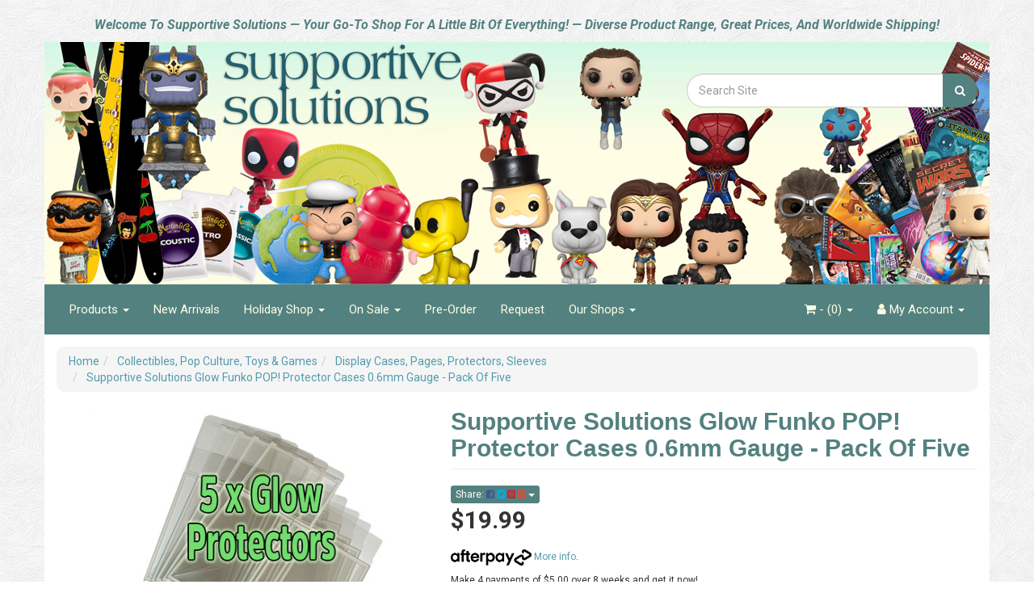

--- FILE ---
content_type: text/html; charset=utf-8
request_url: https://www.supportivepc.com/supportive-solutions-glow-funko-pop-protector-case
body_size: 25827
content:
<!DOCTYPE html>
<html lang="en">
<head itemscope itemtype="http://schema.org/WebSite">
	<meta http-equiv="Content-Type" content="text/html; charset=utf-8"/>
<meta name="keywords" content="Supportive Solutions,Supportive Solutions Glow Funko POP! Protector Cases 0.6mm Gauge - Pack Of Five"/>
<meta name="description" content="Supportive Solutions Glow Funko POP! Protector Cases 0.6mm Gauge - Pack Of Five"/>
<meta name="viewport" content="width=device-width, initial-scale=1.0, user-scalable=0"/>
<meta property="og:image" content="https://www.supportivepc.com/assets/full/SUPP000031.jpg?20201030212313"/>
<meta property="og:title" content="Supportive Solutions Glow Funko POP! Protector Cases 0.6mm Gauge - Pack Of Five"/>
<meta property="og:site_name" content="Supportive Solutions"/>
<meta property="og:type" content="website"/>
<meta property="og:url" content="/supportive-solutions-glow-funko-pop-protector-case"/>
<meta property="og:description" content="Supportive Solutions Glow Funko POP! Protector Cases 0.6mm Gauge - Pack Of Five"/>

<title itemprop='name'>Supportive Solutions Glow Funko POP! Protector Cases 0.6mm Gauge - Pack Of Five | Supportive Solutions</title> <link rel="canonical" href="/supportive-solutions-glow-funko-pop-protector-case" itemprop="url"/>
<link rel="shortcut icon" href="/assets/favicon_logo.png?1768595338"/>
<link rel="stylesheet" type="text/css" href="https://maxcdn.bootstrapcdn.com/font-awesome/4.7.0/css/font-awesome.min.css" media="all"/>
<link rel="stylesheet" type="text/css" href="https://cdn.neto.com.au/assets/neto-cdn/jquery_ui/1.11.1/css/custom-theme/jquery-ui-1.8.18.custom.css" media="all"/>
<link rel="stylesheet" type="text/css" href="https://cdn.neto.com.au/assets/neto-cdn/fancybox/2.1.5/jquery.fancybox.css" media="all"/>
<!-- Begin: Script 1 -->
<!-- Global site tag (gtag.js) - Google Ads: 1000046361 -->
<script async src="https://www.googletagmanager.com/gtag/js?id=AW-1000046361"></script>
<script>
  window.dataLayer = window.dataLayer || [];
  function gtag(){dataLayer.push(arguments);}
  gtag('js', new Date());

  gtag('config', 'AW-1000046361');
</script>
<script type="text/javascript">
var _gaq = _gaq || [];

  (function() {
    var ga = document.createElement('script'); ga.type = 'text/javascript'; ga.async = true;
    ga.src = ('https:' == document.location.protocol ? 'https://ssl' : 'http://www') + '.google-analytics.com/ga.js';
    var s = document.getElementsByTagName('script')[0]; s.parentNode.insertBefore(ga, s);
  })();
</script>
<!-- Global site tag (gtag.js) - Google Analytics -->
<script async src="https://www.googletagmanager.com/gtag/js?id=G-99QH7GFVY4"></script>
<script>
  window.dataLayer = window.dataLayer || [];
  function gtag(){dataLayer.push(arguments);}
  gtag('js', new Date());

  gtag('config', 'G-99QH7GFVY4');
</script>
<!-- End: Script 1 -->
<!-- Begin: Script 92 -->
<script src="https://js.stripe.com/v3/"></script>
<!-- End: Script 92 -->
<!-- Begin: Script 108 -->
<!-- Google Tag Manager -->
<script>(function(w,d,s,l,i){w[l]=w[l]||[];w[l].push({'gtm.start':
new Date().getTime(),event:'gtm.js'});var f=d.getElementsByTagName(s)[0],
j=d.createElement(s),dl=l!='dataLayer'?'&l='+l:'';j.async=true;j.src=
'https://www.googletagmanager.com/gtm.js?id='+i+dl;f.parentNode.insertBefore(j,f);
})(window,document,'script','dataLayer','GTM-PRHBKV8');</script>
<!-- End Google Tag Manager -->
<!-- End: Script 108 -->
<!-- Begin: Script 109 -->
<script
src="https://www.paypal.com/sdk/js?client-id=AeNnXN9gHoBJTZNcMFR91HonxfSWQBlWu-DGiUBYLk2wx8N_BZuOEsTLNP8zAR55aB_L54haoPAJx8lU&currency=AUD&components=messages"
data-namespace="PayPalSDK">
</script>
<!-- End: Script 109 -->


	<link class="theme-selector" rel="stylesheet" type="text/css" href="/assets/themes/2021-05-bazik-00471353/css/app.css?1768595338" media="all"/>
	<link rel="stylesheet" type="text/css" href="/assets/themes/2021-05-bazik-00471353/css/style.css?1768595338" media="all"/>
    <script>
    document.addEventListener('DOMContentLoaded', function() {
        console.log('DEBUG: Title at DOMContentLoaded (before any other scripts might run):', document.title); // ADD THIS LINE

        // Helper to safely get content from meta tags
        function getMetaContent(property) {
            const el = document.querySelector(`meta[property="${property}"]`);
            return el ? el.content : '';
        }

        function getMetaNameContent(name) {
            const el = document.querySelector(`meta[name="${name}"]`);
            return el ? el.content : '';
        }

        // Helper to safely get text content or attribute from an element, optionally within a context
        function getElementContent(selector, attribute = 'textContent', context = document) {
            const el = context.querySelector(selector);
            if (el) {
                let content = (attribute === 'textContent') ? el.textContent : el.getAttribute(attribute);
                return content ? content.trim() : '';
            }
            return '';
        }

        // Function to strip HTML tags from a string
        function stripHtml(html) {
            const tempDiv = document.createElement('div');
            tempDiv.innerHTML = html;
            return tempDiv.textContent || tempDiv.innerText || '';
        }

        // --- Start Data Extraction ---
        // Check if it's likely a product page (e.g., by checking for a product title or SKU element)
        const isProductPage = getMetaContent('og:type') === 'product' || document.querySelector('[itemprop="productID"]');
        if (!isProductPage) {
            return; // Not a product page, stop execution
        }

        let productSchema = {
            "@context": "https://schema.org/",
            "@type": "Product"
        };

        // 1. Basic Product Info
        // Product Name: Using the <h1 itemprop="name"> you found
        productSchema.name = getElementContent('h1[itemprop="name"]');

        // Product URL: Using document.location.href as no specific meta/link was found
        productSchema.url = document.location.href;

        // Image: Using the <img id="main-image"> you found
        let imageUrl = getMetaContent('og:image'); // Try og:image first (often absolute and ready)
        if (!imageUrl) {
            const mainImageEl = document.getElementById('main-image'); // Directly target by the ID you found!
            if (mainImageEl && mainImageEl.src) {
                // Ensure the URL is absolute: new URL(relative, base)
                imageUrl = new URL(mainImageEl.src, window.location.origin).href;
            }
        }
        productSchema.image = imageUrl;

        // Description: Using the <section class="productdetails"> you found and stripping its innerHTML
        const productDetailsSection = document.querySelector('section.productdetails');
        let rawDescription = '';
        if (productDetailsSection) {
            rawDescription = productDetailsSection.innerHTML;
            if (rawDescription) {
                productSchema.description = stripHtml(rawDescription);
                productSchema.description = productSchema.description.replace(/&nbsp;/g, ' ').trim();
            } else {
                productSchema.description = '';
            }
        } else {
            productSchema.description = '';
        }

        // SKU: Using the <span itemprop="productID"> you found
        productSchema.sku = getElementContent('span[itemprop="productID"]');

        // Brand: Using the <meta itemprop="brand"> you found
        productSchema.brand = {
            "@type": "Brand",
            "name": getElementContent('meta[itemprop="brand"]', 'content')
        };

        // 2. Offers (Price, Currency, Availability)
        const offer = {
            "@type": "Offer",
            "url": productSchema.url,
            // Price Currency: Using the meta tag you found!
            "priceCurrency": getElementContent('meta[itemprop="priceCurrency"]', 'content') || "AUD"
        };

        // Price extraction: Using <span itemprop="price" content="..."> you found
        let priceText = getElementContent('span[itemprop="price"]', 'content');
        if (priceText) {
            offer.price = parseFloat(priceText) || 0;
        } else {
            offer.price = 0;
        }

        offer.itemCondition = "https://schema.org/NewCondition";

        // Availability extraction: Using <span itemprop="availability" content="..."> you found
        const availabilityUrl = getElementContent('span[itemprop="availability"]', 'content');
        if (availabilityUrl) {
            offer.availability = availabilityUrl;
        } else {
            // Fallback if itemprop="availability" not found, though we expect it now
            const availabilityText = getElementContent('.product-availability-status'); // General fallback class if needed
            if (availabilityText.includes('In Stock') || availabilityText.includes('in-stock')) {
                offer.availability = "https://schema.org/InStock";
            } else if (availabilityText.includes('Out of Stock') || availabilityText.includes('out-of-stock')) {
                offer.availability = "https://schema.org/OutOfStock";
            } else if (availabilityText.includes('Pre-order') || availabilityText.includes('pre-order')) {
                offer.availability = "https://schema.org/PreOrder";
            } else {
                offer.availability = "https://schema.org/OutOfStock";
            }
        }

        // Seller
        offer.seller = {
            "@type": "Organization",
            "name": "Supportive Solutions"
        };

        productSchema.offers = offer;

        // Optional: MPN (Omitted as no clean selector was found)
        // const mpn = getElementContent('[itemprop="mpn"]');
        // if (mpn) {
        //     productSchema.mpn = mpn;
        // }

        // Optional: AggregateRating and Reviews
        const aggregateRatingValue = getElementContent('[itemprop="aggregateRating"] [itemprop="ratingValue"]');
        const reviewCount = getElementContent('[itemprop="aggregateRating"] [itemprop="ratingCount"]');

        if (aggregateRatingValue && reviewCount) {
            productSchema.aggregateRating = {
                "@type": "AggregateRating",
                "ratingValue": parseFloat(aggregateRatingValue) || 0,
                "reviewCount": parseInt(reviewCount) || 0
            };

            const reviewElements = document.querySelectorAll('div[itemprop="review"]');
            if (reviewElements.length > 0) {
                productSchema.review = [];
                reviewElements.forEach((reviewEl) => {
                    const reviewDescriptionEl = reviewEl.querySelector('span[itemprop="description"]');
                    let processedReviewBody = '';
                    if (reviewDescriptionEl) {
                        processedReviewBody = reviewDescriptionEl.textContent;
                        processedReviewBody = stripHtml(processedReviewBody);
                        processedReviewBody = processedReviewBody.replace(/&nbsp;/g, ' ').trim();
                    }

                    // --- START MODIFICATION FOR REVIEW AUTHOR ---
                    let authorName = getElementContent('span[itemprop="author"] span[itemprop="name"]', 'textContent', reviewEl);
                    if (!authorName) {
                        authorName = 'Verified Purchaser'; // Fallback name for missing author
                    }
                    // --- END MODIFICATION FOR REVIEW AUTHOR ---

                    const review = {
                        "@type": "Review",
                        // --- START MODIFICATION FOR itemReviewed ---
                        // Explicitly define itemReviewed to match the parent Product
                        // This helps clarify to Google what the review is about.
                        "itemReviewed": {
                            "@type": "Product",
                            "name": productSchema.name, // Use the product's name
                            "url": productSchema.url     // Use the product's URL
                        },
                        // --- END MODIFICATION FOR itemReviewed ---
                        "reviewRating": {
                            "@type": "Rating",
                            "ratingValue": parseFloat(getElementContent('div[itemprop="reviewRating"] meta[itemprop="ratingValue"]', 'content', reviewEl)) || 0
                        },
                        "name": getElementContent('h4[itemprop="name"]', 'textContent', reviewEl),
                        "reviewBody": processedReviewBody,
                        "author": {
                            "@type": "Person",
                            "name": authorName // Use the derived authorName (with fallback)
                        },
                        "datePublished": getElementContent('meta[itemprop="datePublished"]', 'content', reviewEl)
                    };
                    productSchema.review.push(review);
                });
            }
        }
        // --- End Data Extraction ---

        // Create the script element for JSON-LD and append to head
        const script = document.createElement('script');
        script.type = 'application/ld+json';
        script.innerHTML = JSON.stringify(productSchema, null, 2);
        document.head.appendChild(script);

        console.log('DEBUG: Title after Product Schema script runs:', document.title);
    });
</script>
</head>
<body id="n_product" class="n_2021-05-bazik-00471353">
    <div class="container header-message">
        <div class="row">
            <div class="col-xs-12">
                <p style="text-align: center;"><span style="font-size:16px;"><em><strong><span style="color:#53817f;">Welcome To Supportive Solutions — Your Go-To Shop For A Little Bit Of Everything! — Diverse Product Range, Great Prices, And Worldwide Shipping!</span></strong></em></span></p> 
            </div>
        </div>
    </div>
<a href="#main-content" class="sr-only sr-only-focusable">Skip to main content</a>
<div class="container wrapper-header" aria-label="Header container">
	<div class="row row-padded">
		<div class="col-xs-12 col-sm-8 wrapper-logo">
			<a href="https://www.supportivepc.com" title="Supportive Solutions">
				<img class="logo" src="/assets/website_logo.png" alt="Supportive Solutions logo"/>
			</a>
		</div>
		<div class="col-xs-12 col-sm-4">
			<div class="header-search">
				<form name="productsearch" method="get" action="/">
					<input type="hidden" name="rf" value="kw"/>
					<div class="input-group">
						<input class="form-control ajax_search" value="" placeholder="Search Site" id="name_search" autocomplete="off" name="kw" type="text"/>
						<span class="input-group-btn">
							<button type="submit" value="Search" class="btn btn-default" aria-label="Search site"><i class="fa fa-search" aria-hidden="true"></i></button>
						</span>
					</div>
				</form>
			</div>
		</div>
	</div>
	<div class="row">
		<div class="col-xs-12">
			<div class="navbar navbar-default">
				<div class="navbar-header">
					<ul class="navigation-list list-inline visible-xs nMobileNav">
						<li><a href="#" class="nToggleMenu" data-target=".navbar-responsive-collapse"><span class="icon"><i class="fa fa-bars"></i></span><br>
						Menu</a></li>
						<li><a href="/products"><span class="icon"><i class="fa fa-gift"></i></span><br>
						Shop</a></li>
						<li><a href="https://www.supportivepc.com/_mycart?tkn=cart&ts=1768703143369030"><span class="icon"><i class="fa fa-shopping-cart"></i></span><br>
						Cart (<span rel="a2c_item_count">0</span>)</a></li>
						<li><a href="/_myacct/"><span class="icon"><i class="fa fa-user"></i></span><br>
						Account</a></li>
					</ul>
				</div>
				<div class="navbar-collapse collapse navbar-responsive-collapse">
					<ul class="nav navbar-nav" role="navigation" aria-label="Main menu">
                    
<!--<li class="lv1-li"> <a href="https://www.supportivepc.com" title="Home Page">Home</a></li>-->

                    
                    
						<li class="dropdown dropdown-hover"><a href="/?rf=kw%3Fkw%3D%26rf%3Dkw&sortby=arrival-desc" class="dropdown-toggle">Products <span class="caret"></span></a>
            <ul class="dropdown-menu"><li class="dropdown dropdown-hover"><a href="https://www.supportivepc.com/apparel-bags-cosplay-accessories/" class="dropdown-toggle">Apparel, Bags, Cosplay, Accessories</a>
                        <ul class="dropdown-menu dropdown-menu-horizontal">
                                <li class="">
                        <a href="https://www.supportivepc.com/apparel-bags-cosplay-accessories/backpacks-mini-backpacks-sling-bags/">Backpacks, Mini Backpacks, Sling Bags</a>
                        
                    </li><li class="">
                        <a href="https://www.supportivepc.com/apparel-bags-cosplay-accessories/badges-figpins-jewelry-patches-pins/">Badges, Figpins, Jewelry, Patches, Pins</a>
                        
                    </li><li class="">
                        <a href="https://www.supportivepc.com/apparel-bags-cosplay-accessories/bag-charms-clips-keychains-lanyards-tags/">Bag Charms & Clips, Keychains, Lanyards, Tags</a>
                        
                    </li><li class="">
                        <a href="https://www.supportivepc.com/apparel-bags-cosplay-accessories/bandanas-belts-gloves-hats-neckties-masks/">Bandanas, Belts, Gloves, Hats, Neckties, Masks</a>
                        
                    </li><li class="">
                        <a href="https://www.supportivepc.com/apparel-bags-cosplay-accessories/camera-bags-cosmetic-makeup-bags-pouches/">Camera Bags, Cosmetic Makeup Bags, Pouches</a>
                        
                    </li><li class="">
                        <a href="https://www.supportivepc.com/apparel-bags-cosplay-accessories/card-id-holders-coin-purses-wallets-wristlets/">Card & ID Holders, Coin Purses, Wallets, Wristlets</a>
                        
                    </li><li class="">
                        <a href="https://www.supportivepc.com/apparel-bags-cosplay-accessories/crossbody-hand-passport-bags-satchels-straps/">Crossbody, Hand & Passport Bags, Satchels, Straps</a>
                        
                    </li><li class="">
                        <a href="https://www.supportivepc.com/apparel-bags-cosplay-accessories/duffle-bags-lunch-bags-boxes-tote-bags/">Duffle Bags, Lunch Bags & Boxes, Tote Bags</a>
                        
                    </li><li class="">
                        <a href="https://www.supportivepc.com/apparel-bags-cosplay-accessories/hoodies-pajamas-shorts-shirts-shoes-socks/">Hoodies, Pajamas, Shorts, Shirts, Shoes, Socks</a>
                        
                    </li>
                            </ul>
                    </li><li class="dropdown dropdown-hover"><a href="https://www.supportivepc.com/collectibles-pop-culture-toys-games/" class="dropdown-toggle">Collectibles, Pop Culture, Toys & Games</a>
                        <ul class="dropdown-menu dropdown-menu-horizontal">
                                <li class="dropdown dropdown-hover">
                        <a href="https://www.supportivepc.com/collectibles-pop-culture-toys-games/action-vinyl-figures-bobbleheads-scalers/">Action & Vinyl Figures, Bobbleheads, Scalers</a>
                        <ul class="dropdown-menu dropdown-menu-horizontal">
                                <li class="lv3-li">
                        <a href="https://www.supportivepc.com/collectibles-pop-culture-toys-games/action-vinyl-figures-bobbleheads-scalers/100-soft-vinyl-figures/">100% Soft Vinyl Figures</a>
                    </li><li class="lv3-li">
                        <a href="https://www.supportivepc.com/collectibles-pop-culture-toys-games/action-vinyl-figures-bobbleheads-scalers/blokees-posable-figures/">Blokees Posable Figures</a>
                    </li><li class="lv3-li">
                        <a href="https://www.supportivepc.com/collectibles-pop-culture-toys-games/action-vinyl-figures-bobbleheads-scalers/hasbro-action-figures/">Hasbro Action Figures</a>
                    </li><li class="lv3-li">
                        <a href="https://www.supportivepc.com/collectibles-pop-culture-toys-games/action-vinyl-figures-bobbleheads-scalers/hot-toys-action-figures/">Hot Toys Action Figures</a>
                    </li><li class="lv3-li">
                        <a href="https://www.supportivepc.com/collectibles-pop-culture-toys-games/action-vinyl-figures-bobbleheads-scalers/kidrobot-vinyl-figures/">Kidrobot Vinyl Figures</a>
                    </li><li class="lv3-li">
                        <a href="https://www.supportivepc.com/collectibles-pop-culture-toys-games/action-vinyl-figures-bobbleheads-scalers/mattel-action-figures/">Mattel Action Figures</a>
                    </li><li class="lv3-li">
                        <a href="https://www.supportivepc.com/collectibles-pop-culture-toys-games/action-vinyl-figures-bobbleheads-scalers/mezco-toyz-figures/">Mezco Toyz Figures</a>
                    </li><li class="lv3-li">
                        <a href="https://www.supportivepc.com/collectibles-pop-culture-toys-games/action-vinyl-figures-bobbleheads-scalers/moetch-toys-figures/">Moetch Toys Figures</a>
                    </li><li class="lv3-li">
                        <a href="https://www.supportivepc.com/collectibles-pop-culture-toys-games/action-vinyl-figures-bobbleheads-scalers/neca-scalers-figures/">Neca Scalers & Figures</a>
                    </li><li class="lv3-li">
                        <a href="https://www.supportivepc.com/collectibles-pop-culture-toys-games/action-vinyl-figures-bobbleheads-scalers/ppw-toys-figures/">PPW Toys Figures</a>
                    </li><li class="lv3-li">
                        <a href="https://www.supportivepc.com/collectibles-pop-culture-toys-games/action-vinyl-figures-bobbleheads-scalers/sd-toys-pixel-figures/">SD Toys Pixel Figures</a>
                    </li><li class="lv3-li">
                        <a href="https://www.supportivepc.com/collectibles-pop-culture-toys-games/action-vinyl-figures-bobbleheads-scalers/super7-action-figurines/">Super7 Action Figurines</a>
                    </li><li class="lv3-li">
                        <a href="https://www.supportivepc.com/collectibles-pop-culture-toys-games/action-vinyl-figures-bobbleheads-scalers/titans-vinyl-figures-toys/">Titans Vinyl Figures & Toys</a>
                    </li>
                            </ul>
                    </li><li class="">
                        <a href="https://www.supportivepc.com/collectibles-pop-culture-toys-games/art-coloring-crafts-play-dough-silly-putty/">Art, Coloring, Crafts, Play Dough, Silly Putty</a>
                        
                    </li><li class="">
                        <a href="https://www.supportivepc.com/collectibles-pop-culture-toys-games/beanie-babies-plush-toys-stuffed-animals/">Beanie Babies, Plush Toys, Stuffed Animals</a>
                        
                    </li><li class="">
                        <a href="https://www.supportivepc.com/collectibles-pop-culture-toys-games/bookmarks-books-comic-books/">Bookmarks, Books, Comic Books</a>
                        
                    </li><li class="">
                        <a href="https://www.supportivepc.com/collectibles-pop-culture-toys-games/cards-dice-fidgets-games-puzzles/">Cards, Dice, Fidgets, Games, Puzzles</a>
                        
                    </li><li class="">
                        <a href="https://www.supportivepc.com/collectibles-pop-culture-toys-games/diecast-resin-figures-statues-vehicles/">Diecast & Resin Figures, Statues, Vehicles</a>
                        
                    </li><li class="">
                        <a href="https://www.supportivepc.com/collectibles-pop-culture-toys-games/diorama-legos-playsets-replicas/">Diorama, Legos, Playsets, Replicas</a>
                        
                    </li><li class="">
                        <a href="https://www.supportivepc.com/collectibles-pop-culture-toys-games/display-cases-pages-protectors-sleeves/">Display Cases, Pages, Protectors, Sleeves</a>
                        
                    </li><li class="">
                        <a href="https://www.supportivepc.com/collectibles-pop-culture-toys-games/dolls-fashion-dolls-hand-puppets/">Dolls, Fashion Dolls, Hand Puppets</a>
                        
                    </li><li class="dropdown dropdown-hover">
                        <a href="https://www.supportivepc.com/collectibles-pop-culture-toys-games/funko-vinyl-figures-bobbleheads-boxed-sets/">Funko Vinyl Figures, Bobbleheads, Boxed Sets</a>
                        <ul class="dropdown-menu dropdown-menu-horizontal">
                                <li class="lv3-li">
                        <a href="https://www.supportivepc.com/collectibles-pop-culture-toys-games/funko-vinyl-figures-bobbleheads-boxed-sets/funko-anniversary-subscription-boxes/">Funko Anniversary, Subscription Boxes</a>
                    </li><li class="lv3-li">
                        <a href="https://www.supportivepc.com/collectibles-pop-culture-toys-games/funko-vinyl-figures-bobbleheads-boxed-sets/funko-bitty-pop-figures/">Funko Bitty POP! Figures</a>
                    </li><li class="lv3-li">
                        <a href="https://www.supportivepc.com/collectibles-pop-culture-toys-games/funko-vinyl-figures-bobbleheads-boxed-sets/funko-blinds-mini-figures/">Funko Blinds, Mini Figures</a>
                    </li><li class="lv3-li">
                        <a href="https://www.supportivepc.com/collectibles-pop-culture-toys-games/funko-vinyl-figures-bobbleheads-boxed-sets/funko-displays-cases-protectors-stands/">Funko Displays, Cases, Protectors, Stands</a>
                    </li><li class="lv3-li">
                        <a href="https://www.supportivepc.com/collectibles-pop-culture-toys-games/funko-vinyl-figures-bobbleheads-boxed-sets/funko-dorbz-figures/">Funko Dorbz Figures</a>
                    </li><li class="lv3-li">
                        <a href="https://www.supportivepc.com/collectibles-pop-culture-toys-games/funko-vinyl-figures-bobbleheads-boxed-sets/funko-pocket-pop-figures/">Funko Pocket POP! Figures</a>
                    </li><li class="lv3-li">
                        <a href="https://www.supportivepc.com/collectibles-pop-culture-toys-games/funko-vinyl-figures-bobbleheads-boxed-sets/funko-pocket-pop-keychains/">Funko Pocket POP! Keychains</a>
                    </li><li class="lv3-li">
                        <a href="https://www.supportivepc.com/collectibles-pop-culture-toys-games/funko-vinyl-figures-bobbleheads-boxed-sets/funko-pop-tee-box-sets/">Funko POP! & Tee, Box Sets</a>
                    </li><li class="lv3-li">
                        <a href="https://www.supportivepc.com/collectibles-pop-culture-toys-games/funko-vinyl-figures-bobbleheads-boxed-sets/funko-pop-albums-figures/">Funko POP! Albums Figures</a>
                    </li><li class="lv3-li">
                        <a href="https://www.supportivepc.com/collectibles-pop-culture-toys-games/funko-vinyl-figures-bobbleheads-boxed-sets/funko-pop-and-pin-sets/">Funko POP! And Pin Sets</a>
                    </li><li class="lv3-li">
                        <a href="https://www.supportivepc.com/collectibles-pop-culture-toys-games/funko-vinyl-figures-bobbleheads-boxed-sets/funko-pop-art-series-street-art-figures/">Funko POP! Art Series, Street Art Figures</a>
                    </li><li class="lv3-li">
                        <a href="https://www.supportivepc.com/collectibles-pop-culture-toys-games/funko-vinyl-figures-bobbleheads-boxed-sets/funko-pop-bundles-multipack-figures/">Funko POP! Bundles, Multipack Figures</a>
                    </li><li class="lv3-li">
                        <a href="https://www.supportivepc.com/collectibles-pop-culture-toys-games/funko-vinyl-figures-bobbleheads-boxed-sets/funko-pop-c2e2-exclusive-figures/">Funko POP! C2E2 Exclusive Figures</a>
                    </li><li class="lv3-li">
                        <a href="https://www.supportivepc.com/collectibles-pop-culture-toys-games/funko-vinyl-figures-bobbleheads-boxed-sets/funko-pop-ccxp-exclusive-figures/">Funko POP! CCXP Exclusive Figures</a>
                    </li><li class="lv3-li">
                        <a href="https://www.supportivepc.com/collectibles-pop-culture-toys-games/funko-vinyl-figures-bobbleheads-boxed-sets/funko-pop-chase-figures/">Funko POP! Chase Figures</a>
                    </li><li class="lv3-li">
                        <a href="https://www.supportivepc.com/collectibles-pop-culture-toys-games/funko-vinyl-figures-bobbleheads-boxed-sets/funko-pop-comic-covers-figures/">Funko POP! Comic Covers Figures</a>
                    </li><li class="lv3-li">
                        <a href="https://www.supportivepc.com/collectibles-pop-culture-toys-games/funko-vinyl-figures-bobbleheads-boxed-sets/funko-pop-d23-exclusive-figures/">Funko POP! D23 Exclusive Figures</a>
                    </li><li class="lv3-li">
                        <a href="https://www.supportivepc.com/collectibles-pop-culture-toys-games/funko-vinyl-figures-bobbleheads-boxed-sets/funko-pop-deluxe-super-sized-figures/">Funko POP! Deluxe, Super Sized Figures</a>
                    </li><li class="lv3-li">
                        <a href="https://www.supportivepc.com/collectibles-pop-culture-toys-games/funko-vinyl-figures-bobbleheads-boxed-sets/funko-pop-eccc-exclusive-figures/">Funko POP! ECCC Exclusive Figures</a>
                    </li><li class="lv3-li">
                        <a href="https://www.supportivepc.com/collectibles-pop-culture-toys-games/funko-vinyl-figures-bobbleheads-boxed-sets/funko-pop-figures/">Funko Pop! Figures</a>
                    </li><li class="lv3-li">
                        <a href="https://www.supportivepc.com/collectibles-pop-culture-toys-games/funko-vinyl-figures-bobbleheads-boxed-sets/funko-pop-lacc-exclusive-figures/">Funko POP! LACC Exclusive Figures</a>
                    </li><li class="lv3-li">
                        <a href="https://www.supportivepc.com/collectibles-pop-culture-toys-games/funko-vinyl-figures-bobbleheads-boxed-sets/funko-pop-moments-figures/">Funko POP! Moments Figures</a>
                    </li><li class="lv3-li">
                        <a href="https://www.supportivepc.com/collectibles-pop-culture-toys-games/funko-vinyl-figures-bobbleheads-boxed-sets/funko-pop-nycc-exclusive-figures/">Funko POP! NYCC Exclusive Figures</a>
                    </li><li class="lv3-li">
                        <a href="https://www.supportivepc.com/collectibles-pop-culture-toys-games/funko-vinyl-figures-bobbleheads-boxed-sets/funko-pop-pins/">Funko POP! Pins</a>
                    </li><li class="lv3-li">
                        <a href="https://www.supportivepc.com/collectibles-pop-culture-toys-games/funko-vinyl-figures-bobbleheads-boxed-sets/funko-pop-rewind-figures/">Funko POP! Rewind Figures</a>
                    </li><li class="lv3-li">
                        <a href="https://www.supportivepc.com/collectibles-pop-culture-toys-games/funko-vinyl-figures-bobbleheads-boxed-sets/funko-pop-rides-figures/">Funko POP! Rides Figures</a>
                    </li><li class="lv3-li">
                        <a href="https://www.supportivepc.com/collectibles-pop-culture-toys-games/funko-vinyl-figures-bobbleheads-boxed-sets/funko-pop-sdcc-exclusive-figures/">Funko POP! SDCC Exclusive Figures</a>
                    </li><li class="lv3-li">
                        <a href="https://www.supportivepc.com/collectibles-pop-culture-toys-games/funko-vinyl-figures-bobbleheads-boxed-sets/funko-pop-swc-exclusive-figures/">Funko POP! SWC Exclusive Figures</a>
                    </li><li class="lv3-li">
                        <a href="https://www.supportivepc.com/collectibles-pop-culture-toys-games/funko-vinyl-figures-bobbleheads-boxed-sets/funko-pop-town-figures/">Funko POP! Town Figures</a>
                    </li><li class="lv3-li">
                        <a href="https://www.supportivepc.com/collectibles-pop-culture-toys-games/funko-vinyl-figures-bobbleheads-boxed-sets/funko-pop-trains-figures/">Funko POP! Trains Figures</a>
                    </li><li class="lv3-li">
                        <a href="https://www.supportivepc.com/collectibles-pop-culture-toys-games/funko-vinyl-figures-bobbleheads-boxed-sets/funko-pop-wc-exclusive-figures/">Funko POP! WC Exclusive Figures</a>
                    </li><li class="lv3-li">
                        <a href="https://www.supportivepc.com/collectibles-pop-culture-toys-games/funko-vinyl-figures-bobbleheads-boxed-sets/funko-rock-candy-figures/">Funko Rock Candy Figures</a>
                    </li><li class="lv3-li">
                        <a href="https://www.supportivepc.com/collectibles-pop-culture-toys-games/funko-vinyl-figures-bobbleheads-boxed-sets/funko-shop-exclusives/">Funko Shop Exclusives</a>
                    </li><li class="lv3-li">
                        <a href="https://www.supportivepc.com/collectibles-pop-culture-toys-games/funko-vinyl-figures-bobbleheads-boxed-sets/funko-soda-figures/">Funko Soda Figures</a>
                    </li><li class="lv3-li">
                        <a href="https://www.supportivepc.com/collectibles-pop-culture-toys-games/funko-vinyl-figures-bobbleheads-boxed-sets/funko-vynl.-figures/">Funko Vynl. Figures</a>
                    </li>
                            </ul>
                    </li><li class="">
                        <a href="https://www.supportivepc.com/collectibles-pop-culture-toys-games/pez-candy-clips-dispensers-gift-sets/">Pez Candy, Clips, Dispensers, Gift Sets</a>
                        
                    </li>
                            </ul>
                    </li><li class="dropdown dropdown-hover"><a href="https://www.supportivepc.com/garden-home-office-products/" class="dropdown-toggle">Garden, Home, Office Products</a>
                        <ul class="dropdown-menu dropdown-menu-horizontal">
                                <li class="">
                        <a href="https://www.supportivepc.com/garden-home-office-products/aprons-canisters-oven-gloves-shakers/">Aprons, Canisters, Oven Gloves, Shakers</a>
                        
                    </li><li class="">
                        <a href="https://www.supportivepc.com/garden-home-office-products/bakeware-cookie-cutters-moulds/">Bakeware, Cookie Cutters, Moulds</a>
                        
                    </li><li class="">
                        <a href="https://www.supportivepc.com/garden-home-office-products/coasters-cups-holders-mugs-thermoses/">Coasters, Cups, Holders, Mugs, Thermoses</a>
                        
                    </li><li class="">
                        <a href="https://www.supportivepc.com/garden-home-office-products/decor-ornaments-throws-towels-bins-mats/">Decor, Ornaments, Throws, Towels, Bins, Mats</a>
                        
                    </li><li class="">
                        <a href="https://www.supportivepc.com/garden-home-office-products/gardening-outdoor-decor-planters-supplies/">Gardening, Outdoor Decor, Planters, Supplies</a>
                        
                    </li><li class="">
                        <a href="https://www.supportivepc.com/garden-home-office-products/household-gadgets-magnets-tools-utensils/">Household Gadgets, Magnets, Tools, Utensils</a>
                        
                    </li><li class="">
                        <a href="https://www.supportivepc.com/garden-home-office-products/notebooks-journals-pens-stationery-stickers/">Notebooks, Journals, Pens, Stationery, Stickers</a>
                        
                    </li><li class="">
                        <a href="https://www.supportivepc.com/garden-home-office-products/technology-accessories-products/">Technology Accessories, Products</a>
                        
                    </li>
                            </ul>
                    </li><li class="dropdown dropdown-hover"><a href="https://www.supportivepc.com/health-fitness-sporting-goods/" class="dropdown-toggle">Health, Fitness, Sporting Goods</a>
                        <ul class="dropdown-menu dropdown-menu-horizontal">
                                <li class="">
                        <a href="https://www.supportivepc.com/health-fitness-sporting-goods/fitness-products/">Fitness Products</a>
                        
                    </li><li class="">
                        <a href="https://www.supportivepc.com/health-fitness-sporting-goods/health-products/">Health Products</a>
                        
                    </li>
                            </ul>
                    </li><li class="dropdown dropdown-hover"><a href="https://www.supportivepc.com/media-movies-music-television/" class="dropdown-toggle">Media, Movies, Music, Television</a>
                        <ul class="dropdown-menu dropdown-menu-horizontal">
                                <li class="">
                        <a href="https://www.supportivepc.com/media-movies-music-television/movie-tv-dvds-blu-ray-discs/">Movie & TV DVDs, Blu-Ray Discs</a>
                        
                    </li><li class="">
                        <a href="https://www.supportivepc.com/media-movies-music-television/music-cds-dvds-records/">Music CDs, DVDs, Records</a>
                        
                    </li>
                            </ul>
                    </li><li class="dropdown dropdown-hover"><a href="https://www.supportivepc.com/musical-supplies-accessories/" class="dropdown-toggle">Musical Supplies & Accessories</a>
                        <ul class="dropdown-menu dropdown-menu-horizontal">
                                <li class="">
                        <a href="https://www.supportivepc.com/musical-supplies-accessories/guitar-amplifiers/">Guitar Amplifiers</a>
                        
                    </li><li class="">
                        <a href="https://www.supportivepc.com/musical-supplies-accessories/guitar-capos/">Guitar Capos</a>
                        
                    </li><li class="">
                        <a href="https://www.supportivepc.com/musical-supplies-accessories/guitar-cloths-misc/">Guitar Cloths, Misc.</a>
                        
                    </li><li class="">
                        <a href="https://www.supportivepc.com/musical-supplies-accessories/guitar-leads/">Guitar Leads</a>
                        
                    </li><li class="">
                        <a href="https://www.supportivepc.com/musical-supplies-accessories/guitar-pedals/">Guitar Pedals</a>
                        
                    </li><li class="">
                        <a href="https://www.supportivepc.com/musical-supplies-accessories/guitar-picks-pick-holders/">Guitar Picks, Pick Holders</a>
                        
                    </li><li class="">
                        <a href="https://www.supportivepc.com/musical-supplies-accessories/guitar-stands-hangers/">Guitar Stands, Hangers</a>
                        
                    </li><li class="">
                        <a href="https://www.supportivepc.com/musical-supplies-accessories/guitar-straps/">Guitar Straps</a>
                        
                    </li><li class="">
                        <a href="https://www.supportivepc.com/musical-supplies-accessories/guitar-strings/">Guitar Strings</a>
                        
                    </li><li class="">
                        <a href="https://www.supportivepc.com/musical-supplies-accessories/guitar-tuners/">Guitar Tuners</a>
                        
                    </li><li class="">
                        <a href="https://www.supportivepc.com/harmonicas/">Harmonicas</a>
                        
                    </li>
                            </ul>
                    </li><li class="dropdown dropdown-hover"><a href="https://www.supportivepc.com/pet-accessories-products-supplies/" class="dropdown-toggle">Pet Accessories, Products, Supplies</a>
                        <ul class="dropdown-menu dropdown-menu-horizontal">
                                <li class="dropdown dropdown-hover">
                        <a href="https://www.supportivepc.com/pet-accessories-products-supplies/aquarium-fish/">Aquarium Fish</a>
                        <ul class="dropdown-menu dropdown-menu-horizontal">
                                <li class="lv3-li">
                        <a href="https://www.supportivepc.com/pet-accessories-products-supplies/aquarium-fish/aquarium-fish-food/">Aquarium Fish Food</a>
                    </li><li class="lv3-li">
                        <a href="https://www.supportivepc.com/pet-accessories-products-supplies/aquarium-fish/aquarium-supplies/">Aquarium Supplies</a>
                    </li>
                            </ul>
                    </li><li class="dropdown dropdown-hover">
                        <a href="https://www.supportivepc.com/pet-accessories-products-supplies/cats-and-kittens/">Cats And Kittens</a>
                        <ul class="dropdown-menu dropdown-menu-horizontal">
                                <li class="lv3-li">
                        <a href="https://www.supportivepc.com/pet-accessories-products-supplies/cats-and-kittens/catnip-dispensers-treats/">Catnip, Dispensers, Treats</a>
                    </li><li class="lv3-li">
                        <a href="https://www.supportivepc.com/pet-accessories-products-supplies/cats-and-kittens/clothing-collars-leashes/">Clothing, Collars, Leashes</a>
                    </li><li class="lv3-li">
                        <a href="https://www.supportivepc.com/pet-accessories-products-supplies/cats-and-kittens/dishes-feeders-fountains/">Dishes, Feeders, Fountains</a>
                    </li><li class="lv3-li">
                        <a href="https://www.supportivepc.com/pet-accessories-products-supplies/cats-and-kittens/grooming-supplies/">Grooming Supplies</a>
                    </li><li class="lv3-li">
                        <a href="https://www.supportivepc.com/pet-accessories-products-supplies/cats-and-kittens/toys-for-cats-kittens/">Toys For Cats & Kittens</a>
                    </li>
                            </ul>
                    </li><li class="dropdown dropdown-hover">
                        <a href="https://www.supportivepc.com/pet-accessories-products-supplies/dogs-and-puppies/">Dogs And Puppies</a>
                        <ul class="dropdown-menu dropdown-menu-horizontal">
                                <li class="lv3-li">
                        <a href="https://www.supportivepc.com/pet-accessories-products-supplies/dogs-and-puppies/behaviour-puzzles-training/">Behaviour, Puzzles, Training</a>
                    </li><li class="lv3-li">
                        <a href="https://www.supportivepc.com/pet-accessories-products-supplies/dogs-and-puppies/chews-dispensers-treats/">Chews, Dispensers, Treats</a>
                    </li><li class="lv3-li">
                        <a href="https://www.supportivepc.com/pet-accessories-products-supplies/dogs-and-puppies/clothing-collars-leashes/">Clothing, Collars, Leashes</a>
                    </li><li class="lv3-li">
                        <a href="https://www.supportivepc.com/pet-accessories-products-supplies/dogs-and-puppies/dishes-feeders-fountains/">Dishes, Feeders, Fountains</a>
                    </li><li class="lv3-li">
                        <a href="https://www.supportivepc.com/pet-accessories-products-supplies/dogs-and-puppies/grooming-supplies/">Grooming Supplies</a>
                    </li><li class="lv3-li">
                        <a href="https://www.supportivepc.com/pet-accessories-products-supplies/dogs-and-puppies/toys-for-dogs-puppies/">Toys For Dogs & Puppies</a>
                    </li>
                            </ul>
                    </li>
                            </ul>
                    </li><li class="dropdown dropdown-hover"><a href="https://www.supportivepc.com/supportive-solutions-3d-products-gifts/" class="dropdown-toggle">Supportive Solutions 3D Products & Gifts</a>
                        <ul class="dropdown-menu dropdown-menu-horizontal">
                                <li class="">
                        <a href="https://www.supportivepc.com/supportive-solutions-3d-products-gifts/3d-bowls-holders-planters/">3D Bowls, Holders, Planters</a>
                        
                    </li><li class="">
                        <a href="https://www.supportivepc.com/supportive-solutions-3d-products-gifts/3d-charms-fidgets-keychains/">3D Charms, Fidgets, Keychains</a>
                        
                    </li><li class="">
                        <a href="https://www.supportivepc.com/supportive-solutions-3d-products-gifts/3d-creatures-figures-models/">3D Creatures, Figures, Models</a>
                        
                    </li><li class="">
                        <a href="https://www.supportivepc.com/supportive-solutions-3d-products-gifts/3d-dice-holders-towers-ttrpg/">3D Dice Holders & Towers, TTRPG</a>
                        
                    </li><li class="">
                        <a href="https://www.supportivepc.com/supportive-solutions-3d-products-gifts/3d-fashion-accessories/">3D Fashion Accessories</a>
                        
                    </li><li class="">
                        <a href="https://www.supportivepc.com/supportive-solutions-3d-products-gifts/3d-funko-caps-shelves-stands/">3D Funko Caps, Shelves, Stands</a>
                        
                    </li><li class="">
                        <a href="https://www.supportivepc.com/supportive-solutions-3d-products-gifts/3d-garden-decor-planters/">3D Garden Decor, Planters</a>
                        
                    </li><li class="">
                        <a href="https://www.supportivepc.com/supportive-solutions-3d-products-gifts/3d-gardening-accessories/">3D Gardening Accessories</a>
                        
                    </li><li class="">
                        <a href="https://www.supportivepc.com/supportive-solutions-3d-products-gifts/3d-holders-jars-stands/">3D Holders, Jars, Stands</a>
                        
                    </li><li class="">
                        <a href="https://www.supportivepc.com/supportive-solutions-3d-products-gifts/3d-home-accessories-decor/">3D Home Accessories, Décor</a>
                        
                    </li><li class="">
                        <a href="https://www.supportivepc.com/supportive-solutions-3d-products-gifts/3d-magnets-ornaments/">3D Magnets, Ornaments</a>
                        
                    </li><li class="">
                        <a href="https://www.supportivepc.com/supportive-solutions-3d-products-gifts/3d-pet-accessories/">3D Pet Accessories</a>
                        
                    </li><li class="">
                        <a href="https://www.supportivepc.com/supportive-solutions-3d-products-gifts/3d-printing-accessories/">3D Printing Accessories</a>
                        
                    </li>
                            </ul>
                    </li><li class=""><a href="https://www.supportivepc.com/supportive-solutions-shop-e-gift-vouchers/" class="dropdown-toggle">Supportive Solutions Shop E-Gift Vouchers</a>
                        
                    </li></ul>
        </li>
    <li class=""> <a href="https://www.supportivepc.com/page/new-arrivals/" >New Arrivals </a>
										</li><li class="dropdown dropdown-hover "> <a href="https://www.supportivepc.com/holiday-shop/" class="dropdown-toggle">Holiday Shop <span class="caret"></span></a>
										<ul class="dropdown-menu">
												<li class=""> <a href="/holiday-shop/christmas-shop/" class="nuhover dropdown-toggle">Christmas Shop</a>
										</li><li class=""> <a href="/holiday-shop/easter-shop/" class="nuhover dropdown-toggle">Easter Shop</a>
										</li><li class=""> <a href="/holiday-shop/halloween-shop/" class="nuhover dropdown-toggle">Halloween Shop</a>
										</li><li class=""> <a href="/holiday-shop/valentines-shop/" class="nuhover dropdown-toggle">Valentine's Shop</a>
										</li>
											</ul>
										</li><li class="dropdown dropdown-hover "> <a href="/on-sale/" class="dropdown-toggle">On Sale <span class="caret"></span></a>
										<ul class="dropdown-menu">
												<li class=""> <a href="/on-sale/flash-sale/" class="nuhover dropdown-toggle">Flash Sale! Shop & Save!</a>
										</li><li class=""> <a href="/on-sale/perfectly-imperfect-sale/" class="nuhover dropdown-toggle">Perfectly Imperfect Sale!</a>
										</li>
											</ul>
										</li><li class=""> <a href="/coming-soon-pre-order/" >Pre-Order </a>
										</li><li class=""> <a href="/supportive-solutions-product-requester/" >Request </a>
										</li><li class="dropdown dropdown-hover "> <a href="" class="dropdown-toggle">Our Shops <span class="caret"></span></a>
										<ul class="dropdown-menu">
												<li class=""> <a href="https://www.amazon.com.au/s?i=merchant-items&me=A3A83J10WISLAT&s=date-desc-rank&ds=v1%3ASnQE9t7QOTIVPyqAq9ykvos212UzcpGxe61kfQALIY8&marketplaceID=A39IBJ37TRP1C6&qid=1765801460&ref=sr_st_date-desc-rank" class="nuhover dropdown-toggle">Amazon</a>
										</li><li class=""> <a href="https://www.ebay.com.au/str/supportivesolutions?_sop=10&_tab=shop" class="nuhover dropdown-toggle">eBay</a>
										</li><li class=""> <a href="https://www.kogan.com/au/c/supportive-solutions/?order_by=newest" class="nuhover dropdown-toggle">Kogan</a>
										</li>
											</ul>
										</li>
						</ul>
					<ul class="nav navbar-nav navbar-right hidden-xs" role="navigation" aria-label="Accounts menu">
						<li class="lv1-li navbar-right dropdown dropdown-hover"> <a href="https://www.supportivepc.com/_myacct" ><i class="fa fa-user"></i> <span class="visible-lg visible-inline-lg">My&nbsp;Account</span> <span class="caret"></span></a>
							<ul class="dropdown-menu pull-right">
								<li><a href="https://www.supportivepc.com/_myacct">Account Home</a></li>
								<li><a href="https://www.supportivepc.com/_myacct#orders">Orders</a></li>
								<li><a href="https://www.supportivepc.com/_myacct/payrec">Pay Invoices</a></li>
								<li><a href="https://www.supportivepc.com/_myacct/favourites">Favourites</a></li>
								<li><a href="https://www.supportivepc.com/_myacct/wishlist">Wishlists</a></li>
								<li><a href="https://www.supportivepc.com/_myacct/warranty">Resolution Centre</a></li>
								<li><a href="https://www.supportivepc.com/_myacct/edit_account">Edit My Details</a></li>
								<li><a href="https://www.supportivepc.com/_myacct/edit_address">Edit My Address Book</a></li>
								<li class="divider"></li>
								<li> <a href="https://www.supportivepc.com/_myacct/login" title="Login">Login</a> </li>
									<li> <a href="https://www.supportivepc.com/_myacct/register" title="Register">Register</a> </li>
								</ul>
						</li>
						<li class="lv1-li navbar-right dropdown dropdown-hover"> <a href="https://www.supportivepc.com" class="dropdown-toggle" data-toggle="dropdown"><i class="fa fa-shopping-cart"></i> - (<span rel="a2c_item_count">0</span>) <span class="caret"></span></a>
							<ul class="dropdown-menu">
								<li class="box" id="neto-dropdown">
									<div class="body padding" id="cartcontents"></div>
									<div class="footer"></div>
								</li>
							</ul>
						</li>
					</ul>
				</div>
			</div>
		</div>
	</div>
</div>
<div id="main-content" class="container" role="main">
	<div class="row">
<div class="col-xs-12">
		<ul class="breadcrumb" itemscope itemtype="http://schema.org/BreadcrumbList" aria-label="Breadcrumb">
					<li itemprop="itemListElement" itemscope itemtype="http://schema.org/ListItem">
						<a href="https://www.supportivepc.com" itemprop="item"><span itemprop="name">Home</span></a>
					</li><li itemprop="itemListElement" itemscope itemtype="http://schema.org/ListItem">
					<a href="/collectibles-pop-culture-toys-games/" itemprop="item"><span itemprop="name">Collectibles, Pop Culture, Toys &amp; Games</span></a>
				</li><li itemprop="itemListElement" itemscope itemtype="http://schema.org/ListItem">
					<a href="/collectibles-pop-culture-toys-games/display-cases-pages-protectors-sleeves/" itemprop="item"><span itemprop="name">Display Cases, Pages, Protectors, Sleeves</span></a>
				</li><li itemprop="itemListElement" itemscope itemtype="http://schema.org/ListItem">
					<a href="/supportive-solutions-glow-funko-pop-protector-case" itemprop="item"><span itemprop="name">Supportive Solutions Glow Funko POP! Protector Cases 0.6mm Gauge - Pack Of Five</span></a>
				</li></ul>
		<div class="row" itemscope itemtype="http://schema.org/Product">
			<section class="col-xs-12 col-sm-5" role="contentinfo" aria-label="Product images">
				<div id="_jstl__images"><input type="hidden" id="_jstl__images_k0" value="template"/><input type="hidden" id="_jstl__images_v0" value="aW1hZ2Vz"/><input type="hidden" id="_jstl__images_k1" value="type"/><input type="hidden" id="_jstl__images_v1" value="aXRlbQ"/><input type="hidden" id="_jstl__images_k2" value="onreload"/><input type="hidden" id="_jstl__images_v2" value=""/><input type="hidden" id="_jstl__images_k3" value="content_id"/><input type="hidden" id="_jstl__images_v3" value="343"/><input type="hidden" id="_jstl__images_k4" value="sku"/><input type="hidden" id="_jstl__images_v4" value="SUPP000031"/><input type="hidden" id="_jstl__images_k5" value="preview"/><input type="hidden" id="_jstl__images_v5" value="y"/><div id="_jstl__images_r"><div class="main-image text-center">
	<a href="/assets/full/SUPP000031.jpg?20201030212313" class=" fancybox" rel="product_images">
		<div class="zoom">
			<img src="/assets/full/SUPP000031.jpg?20201030212313" class="hidden" aria-hidden="true">
			<img src="/assets/thumbL/SUPP000031.jpg?20201030212313" rel="itmimgSUPP000031" alt="Supportive Solutions Glow Funko POP! Protector Cases 0.6mm Gauge - Pack Of Five" border="0" id="main-image" itemprop="image">
		</div>
	</a>
</div>
<div class="clear"></div><br />

<div class="clear"></div>
<div class="row">
<div class="col-xs-3">
			<a href="/assets/alt_1/SUPP000031.jpg?20201030212310" class="fancybox" rel="product_images" title="Large View">
				<img src="/assets/alt_1_thumb/SUPP000031.jpg?20201030212310" border="0" class="img-responsive product-image-small" title="Large View">
			</a>
		</div><div class="col-xs-3">
			<a href="/assets/alt_2/SUPP000031.jpg?20201030212307" class="fancybox" rel="product_images" title="Large View">
				<img src="/assets/alt_2_thumb/SUPP000031.jpg?20201030212307" border="0" class="img-responsive product-image-small" title="Large View">
			</a>
		</div><div class="col-xs-3">
			<a href="/assets/alt_3/SUPP000031.jpg?20201030212313" class="fancybox" rel="product_images" title="Large View">
				<img src="/assets/alt_3_thumb/SUPP000031.jpg?20201030212313" border="0" class="img-responsive product-image-small" title="Large View">
			</a>
		</div><div class="col-xs-3">
			<a href="/assets/alt_4/SUPP000031.jpg?20201030212311" class="fancybox" rel="product_images" title="Large View">
				<img src="/assets/alt_4_thumb/SUPP000031.jpg?20201030212311" border="0" class="img-responsive product-image-small" title="Large View">
			</a>
		</div><div class="col-xs-3">
			<a href="/assets/alt_5/SUPP000031.jpg?20201030212311" class="fancybox" rel="product_images" title="Large View">
				<img src="/assets/alt_5_thumb/SUPP000031.jpg?20201030212311" border="0" class="img-responsive product-image-small" title="Large View">
			</a>
		</div><div class="col-xs-3">
			<a href="/assets/alt_6/SUPP000031.jpg?20201030212310" class="fancybox" rel="product_images" title="Large View">
				<img src="/assets/alt_6_thumb/SUPP000031.jpg?20201030212310" border="0" class="img-responsive product-image-small" title="Large View">
			</a>
		</div><div class="col-xs-3">
			<a href="/assets/alt_7/SUPP000031.jpg?20201030212310" class="fancybox" rel="product_images" title="Large View">
				<img src="/assets/alt_7_thumb/SUPP000031.jpg?20201030212310" border="0" class="img-responsive product-image-small" title="Large View">
			</a>
		</div><div class="col-xs-3">
			<a href="/assets/alt_8/SUPP000031.png?20201030213442" class="fancybox" rel="product_images" title="Large View">
				<img src="/assets/alt_8_thumb/SUPP000031.png?20201030213442" border="0" class="img-responsive product-image-small" title="Large View">
			</a>
		</div>
</div></div></div>
                
                
    		<div class="savings-container-large">
			</div>
<div class="savings-container-large-bottom">
</div>

                
                
                
                
			</section>
			<section class="col-xs-12 col-sm-7" role="contentinfo" aria-label="Products information">
				<div id="_jstl__header"><input type="hidden" id="_jstl__header_k0" value="template"/><input type="hidden" id="_jstl__header_v0" value="aGVhZGVy"/><input type="hidden" id="_jstl__header_k1" value="type"/><input type="hidden" id="_jstl__header_v1" value="aXRlbQ"/><input type="hidden" id="_jstl__header_k2" value="preview"/><input type="hidden" id="_jstl__header_v2" value="y"/><input type="hidden" id="_jstl__header_k3" value="sku"/><input type="hidden" id="_jstl__header_v3" value="SUPP000031"/><input type="hidden" id="_jstl__header_k4" value="content_id"/><input type="hidden" id="_jstl__header_v4" value="343"/><input type="hidden" id="_jstl__header_k5" value="onreload"/><input type="hidden" id="_jstl__header_v5" value=""/><div id="_jstl__header_r"><div class="row">
	<meta itemprop="brand" content="Supportive Solutions"/>
	<div class="wrapper-product-title col-sm-12">
		<h1 itemprop="name" aria-label="Product Name" class="page-header">Supportive Solutions Glow Funko POP! Protector Cases 0.6mm Gauge - Pack Of Five</h1>
		<div class="dropdown">
			<button class="btn btn-default btn-xs dropdown-toggle" type="button" id="dropdownMenuSUPP000031" data-toggle="dropdown" aria-controls="shareDropdownSUPP000031" aria-label="Share product">
				Share: <i class="fa fa-facebook-square text-facebook" aria-hidden="true"></i>
				<i class="fa fa-twitter-square text-twitter" aria-hidden="true"></i>
				<i class="fa fa-pinterest-square text-pinterest" aria-hidden="true"></i>
				<i class="fa fa-google-plus-square text-google-plus" aria-hidden="true"></i>
				<span class="caret"></span>
			</button>
			<ul id="shareDropdownSUPP000031" class="dropdown-menu" aria-labelledby="dropdownMenuSUPP000031">
				<li><a class="js-social-share" href="//www.facebook.com/sharer/sharer.php?u=https%3A%2F%2Fwww.supportivepc.com%2Fsupportive-solutions-glow-funko-pop-protector-case"><i class="fa fa-facebook-square text-facebook" aria-hidden="true"></i> Facebook</a></li>
				<li><a class="js-social-share" href="//twitter.com/intent/tweet/?text=Supportive%20Solutions%20Glow%20Funko%20POP%21%20Protector%20Cases%200.6mm%20Gauge%20-%20Pack%20Of%20Five&amp;url=https%3A%2F%2Fwww.supportivepc.com%2Fsupportive-solutions-glow-funko-pop-protector-case"><i class="fa fa-twitter-square text-twitter" aria-hidden="true"></i> Twitter</a></li>
				<li><a class="js-social-share" href="//www.pinterest.com/pin/create/button/?url=https%3A%2F%2Fwww.supportivepc.com%2Fsupportive-solutions-glow-funko-pop-protector-case&amp;media=https%3A%2F%2Fwww.supportivepc.com%2Fassets%2Ffull%2FSUPP000031.jpg%3F20201030212313&amp;description=Supportive%20Solutions%20Glow%20Funko%20POP%21%20Protector%20Cases%200.6mm%20Gauge%20-%20Pack%20Of%20Five"><i class="fa fa-pinterest-square text-pinterest" aria-hidden="true"></i> Pinterest</a></li>
				<li><a class="js-social-share" href="//plus.google.com/share?url=https%3A%2F%2Fwww.supportivepc.com%2Fsupportive-solutions-glow-funko-pop-protector-case"><i class="fa fa-google-plus-square text-google-plus" aria-hidden="true"></i> Google+</a></li>
			</ul>
		</div>
	</div>
	<div itemprop="offers" itemscope itemtype="http://schema.org/Offer" class="wrapper-pricing col-sm-12">
			<meta itemprop="priceCurrency" content="AUD">
			<div class="productprice productpricetext" itemprop="price" content="19.99" aria-label="Store Price">
					$19.99
				</div>
				<!-- Begin: Script 104 -->
<p style="margin-top:15px;"><a data-toggle="modal" data-target="#afterpayModal" href="#"><img src="//cdn.neto.com.au/assets/neto-cdn/afterpay/ap-01.jpg"; style="width: 100px;"> More info</a>.</p>
<p> Make 4 payments of $5.00 over 8 weeks and get it now!
</p>
<!-- End: Script 104 -->
<!-- Begin: Script 105 -->
<div style="cursor:pointer;" data-zm-widget="repaycalc" data-zm-amount="20" data-zm-info="true"></div><br><br>

<!-- End: Script 105 -->
<!-- Begin: Script 109 -->
<div
  data-pp-message
  data-pp-placement="product"
  data-pp-amount="19.99"
  style="min-height:42px;">
</div>
<!-- End: Script 109 -->

			<span itemprop="availability" content="http://schema.org/OutOfStock" class="labelbig label-danger">Sold Out</span>
			</div>
	</div></div></div>
				<!-- child products -->
				<form autocomplete="off" class="variation-wrapper">
  
  
  </form>
				<!-- addtocart functionality -->
					<div id="_jstl__buying_options"><input type="hidden" id="_jstl__buying_options_k0" value="template"/><input type="hidden" id="_jstl__buying_options_v0" value="YnV5aW5nX29wdGlvbnM"/><input type="hidden" id="_jstl__buying_options_k1" value="type"/><input type="hidden" id="_jstl__buying_options_v1" value="aXRlbQ"/><input type="hidden" id="_jstl__buying_options_k2" value="preview"/><input type="hidden" id="_jstl__buying_options_v2" value="y"/><input type="hidden" id="_jstl__buying_options_k3" value="sku"/><input type="hidden" id="_jstl__buying_options_v3" value="SUPP000031"/><input type="hidden" id="_jstl__buying_options_k4" value="content_id"/><input type="hidden" id="_jstl__buying_options_v4" value="343"/><input type="hidden" id="_jstl__buying_options_k5" value="onreload"/><input type="hidden" id="_jstl__buying_options_v5" value=""/><div id="_jstl__buying_options_r"><div class="extra-options">
	
	<hr aria-hidden="true"/>
	<!-- PRODUCT OPTIONS -->
	

	
	
	
	<form class="buying-options" autocomplete="off" role="form" aria-label="Product purchase form">
		<input type="hidden" id="modelut49ESUPP000031" name="model" value="Supportive Solutions Glow Funko POP! Protector Cases 0.6mm Gauge - Pack Of Five">
		<input type="hidden" id="thumbut49ESUPP000031" name="thumb" value="/assets/thumb/SUPP000031.jpg?20201030212313">
		<input type="hidden" id="skuut49ESUPP000031" name="sku" value="SUPP000031">
		<div class="row btn-stack">
			<div class="col-xs-12 col-md-4">
				<label class="sr-only" for="qtyut49ESUPP000031">Supportive Solutions Glow Funko POP! Protector Cases 0.6mm Gauge - Pack Of Five quantity field</label>
				<input type="number" min="0" class="form-control qty input-lg" id="qtyut49ESUPP000031" name="qty" aria-label="Supportive Solutions Glow Funko POP! Protector Cases 0.6mm Gauge - Pack Of Five quantity field" value="1" size="2"/>
			</div>
			<div class="col-xs-12 col-md-4">
				<a class="btn btn-info btn-block btn-lg btn-ajax-loads" data-loading-text="<i class='fa fa-spinner fa-spin' style='font-size: 14px'></i>" title="Notify Me When Supportive Solutions Glow Funko POP! Protector Cases 0.6mm Gauge - Pack Of Five Is Back In Stock" data-toggle="modal" data-target="#notifymodal"><i class="fa fa-envelope" aria-hidden="true"></i> Notify Me</a>
				</div>
			<div class="col-xs-12 col-md-4">
				<div class="product-wishlist">
						<a class="wishlist_toggle btn btn-default btn-lg btn-block" href role="button" title="Add To Wishlist" rel="SUPP000031"><span class="add" rel="wishlist_textSUPP000031"><i class="fa fa-star-o" aria-hidden="true"></i> Wishlist</span></a>
					</div>
				</div>
		</div>
	</form>
	<hr/>
	<section class="panel panel-default" id="shipbox" role="contentinfo" aria-label="Calculate shipping">
		<div class="panel-heading">
			<h3 class="panel-title">Calculate Shipping</h3>
		</div>
		<div class="panel-body">
			<div class="row btn-stack">
				<div class="col-xs-12 col-md-3">
					<input type="number" name="input" min="0" id="n_qty" value="" size="2" class="form-control" placeholder="Qty" aria-label="qty">
				</div>
				<div class="col-xs-12 col-md-3">
					<select id="country" class="form-control" aria-label="Country">
						<option value="AU" selected>Australia</option><option value="AF" >Afghanistan</option><option value="AX" >Aland Islands</option><option value="AL" >Albania</option><option value="DZ" >Algeria</option><option value="AS" >American Samoa</option><option value="AD" >Andorra</option><option value="AO" >Angola</option><option value="AI" >Anguilla</option><option value="AQ" >Antarctica</option><option value="AG" >Antigua and Barbuda</option><option value="AR" >Argentina</option><option value="AM" >Armenia</option><option value="AW" >Aruba</option><option value="AT" >Austria</option><option value="AZ" >Azerbaijan</option><option value="BS" >Bahamas</option><option value="BH" >Bahrain</option><option value="BD" >Bangladesh</option><option value="BB" >Barbados</option><option value="BY" >Belarus</option><option value="BE" >Belgium</option><option value="BZ" >Belize</option><option value="BJ" >Benin</option><option value="BM" >Bermuda</option><option value="BT" >Bhutan</option><option value="BO" >Bolivia, Plurinational State of</option><option value="BQ" >Bonaire, Sint Eustatius and Saba</option><option value="BA" >Bosnia and Herzegovina</option><option value="BW" >Botswana</option><option value="BV" >Bouvet Island</option><option value="BR" >Brazil</option><option value="IO" >British Indian Ocean Territory</option><option value="BN" >Brunei Darussalam</option><option value="BG" >Bulgaria</option><option value="BF" >Burkina Faso</option><option value="BI" >Burundi</option><option value="KH" >Cambodia</option><option value="CM" >Cameroon</option><option value="CA" >Canada</option><option value="CV" >Cape Verde</option><option value="KY" >Cayman Islands</option><option value="CF" >Central African Republic</option><option value="TD" >Chad</option><option value="CL" >Chile</option><option value="CN" >China</option><option value="CX" >Christmas Island</option><option value="CC" >Cocos (Keeling) Islands</option><option value="CO" >Colombia</option><option value="KM" >Comoros</option><option value="CG" >Congo</option><option value="CD" >Congo, the Democratic Republic of the</option><option value="CK" >Cook Islands</option><option value="CR" >Costa Rica</option><option value="CI" >Cote d'Ivoire</option><option value="HR" >Croatia</option><option value="CU" >Cuba</option><option value="CW" >Curaçao</option><option value="CY" >Cyprus</option><option value="CZ" >Czech Republic</option><option value="DK" >Denmark</option><option value="DJ" >Djibouti</option><option value="DM" >Dominica</option><option value="DO" >Dominican Republic</option><option value="EC" >Ecuador</option><option value="EG" >Egypt</option><option value="SV" >El Salvador</option><option value="GQ" >Equatorial Guinea</option><option value="ER" >Eritrea</option><option value="EE" >Estonia</option><option value="SZ" >Eswatini, Kingdom of</option><option value="ET" >Ethiopia</option><option value="FK" >Falkland Islands (Malvinas)</option><option value="FO" >Faroe Islands</option><option value="FJ" >Fiji</option><option value="FI" >Finland</option><option value="FR" >France</option><option value="GF" >French Guiana</option><option value="PF" >French Polynesia</option><option value="TF" >French Southern Territories</option><option value="GA" >Gabon</option><option value="GM" >Gambia</option><option value="GE" >Georgia</option><option value="DE" >Germany</option><option value="GH" >Ghana</option><option value="GI" >Gibraltar</option><option value="GR" >Greece</option><option value="GL" >Greenland</option><option value="GD" >Grenada</option><option value="GP" >Guadeloupe</option><option value="GU" >Guam</option><option value="GT" >Guatemala</option><option value="GG" >Guernsey</option><option value="GN" >Guinea</option><option value="GW" >Guinea-Bissau</option><option value="GY" >Guyana</option><option value="HT" >Haiti</option><option value="HM" >Heard Island and McDonald Islands</option><option value="VA" >Holy See (Vatican City State)</option><option value="HN" >Honduras</option><option value="HK" >Hong Kong</option><option value="HU" >Hungary</option><option value="IS" >Iceland</option><option value="IN" >India</option><option value="ID" >Indonesia</option><option value="IR" >Iran, Islamic Republic of</option><option value="IQ" >Iraq</option><option value="IE" >Ireland</option><option value="IM" >Isle of Man</option><option value="IL" >Israel</option><option value="IT" >Italy</option><option value="JM" >Jamaica</option><option value="JP" >Japan</option><option value="JE" >Jersey</option><option value="JO" >Jordan</option><option value="KZ" >Kazakhstan</option><option value="KE" >Kenya</option><option value="KI" >Kiribati</option><option value="KP" >Korea, Democratic People's Republic of</option><option value="KR" >Korea, Republic of</option><option value="KW" >Kuwait</option><option value="KG" >Kyrgyzstan</option><option value="LA" >Lao People's Democratic Republic</option><option value="LV" >Latvia</option><option value="LB" >Lebanon</option><option value="LS" >Lesotho</option><option value="LR" >Liberia</option><option value="LY" >Libya</option><option value="LI" >Liechtenstein</option><option value="LT" >Lithuania</option><option value="LU" >Luxembourg</option><option value="MO" >Macao</option><option value="MG" >Madagascar</option><option value="MW" >Malawi</option><option value="MY" >Malaysia</option><option value="MV" >Maldives</option><option value="ML" >Mali</option><option value="MT" >Malta</option><option value="MH" >Marshall Islands</option><option value="MQ" >Martinique</option><option value="MR" >Mauritania</option><option value="MU" >Mauritius</option><option value="YT" >Mayotte</option><option value="MX" >Mexico</option><option value="FM" >Micronesia, Federated States of</option><option value="MD" >Moldova, Republic of</option><option value="MC" >Monaco</option><option value="MN" >Mongolia</option><option value="ME" >Montenegro</option><option value="MS" >Montserrat</option><option value="MA" >Morocco</option><option value="MZ" >Mozambique</option><option value="MM" >Myanmar</option><option value="NA" >Namibia</option><option value="NR" >Nauru</option><option value="NP" >Nepal</option><option value="NL" >Netherlands</option><option value="NC" >New Caledonia</option><option value="NZ" >New Zealand</option><option value="NI" >Nicaragua</option><option value="NE" >Niger</option><option value="NG" >Nigeria</option><option value="NU" >Niue</option><option value="NF" >Norfolk Island</option><option value="MK" >North Macedonia, Republic of</option><option value="MP" >Northern Mariana Islands</option><option value="NO" >Norway</option><option value="OM" >Oman</option><option value="PK" >Pakistan</option><option value="PW" >Palau</option><option value="PS" >Palestine, State of</option><option value="PA" >Panama</option><option value="PG" >Papua New Guinea</option><option value="PY" >Paraguay</option><option value="PE" >Peru</option><option value="PH" >Philippines</option><option value="PN" >Pitcairn</option><option value="PL" >Poland</option><option value="PT" >Portugal</option><option value="PR" >Puerto Rico</option><option value="QA" >Qatar</option><option value="RE" >Reunion</option><option value="RO" >Romania</option><option value="RU" >Russian Federation</option><option value="RW" >Rwanda</option><option value="BL" >Saint Barthélemy</option><option value="SH" >Saint Helena, Ascension and Tristan da Cunha</option><option value="KN" >Saint Kitts and Nevis</option><option value="LC" >Saint Lucia</option><option value="MF" >Saint Martin (French part)</option><option value="PM" >Saint Pierre and Miquelon</option><option value="VC" >Saint Vincent and the Grenadines</option><option value="WS" >Samoa</option><option value="SM" >San Marino</option><option value="ST" >Sao Tome and Principe</option><option value="SA" >Saudi Arabia</option><option value="SN" >Senegal</option><option value="RS" >Serbia</option><option value="SC" >Seychelles</option><option value="SL" >Sierra Leone</option><option value="SG" >Singapore</option><option value="SX" >Sint Maarten (Dutch part)</option><option value="SK" >Slovakia</option><option value="SI" >Slovenia</option><option value="SB" >Solomon Islands</option><option value="SO" >Somalia</option><option value="ZA" >South Africa</option><option value="GS" >South Georgia and the South Sandwich Islands</option><option value="SS" >South Sudan</option><option value="ES" >Spain</option><option value="LK" >Sri Lanka</option><option value="SD" >Sudan</option><option value="SR" >Suriname</option><option value="SJ" >Svalbard and Jan Mayen</option><option value="SE" >Sweden</option><option value="CH" >Switzerland</option><option value="SY" >Syrian Arab Republic</option><option value="TW" >Taiwan</option><option value="TJ" >Tajikistan</option><option value="TZ" >Tanzania, United Republic of</option><option value="TH" >Thailand</option><option value="TL" >Timor-Leste</option><option value="TG" >Togo</option><option value="TK" >Tokelau</option><option value="TO" >Tonga</option><option value="TT" >Trinidad and Tobago</option><option value="TN" >Tunisia</option><option value="TR" >Turkey</option><option value="TM" >Turkmenistan</option><option value="TC" >Turks and Caicos Islands</option><option value="TV" >Tuvalu</option><option value="UG" >Uganda</option><option value="UA" >Ukraine</option><option value="AE" >United Arab Emirates</option><option value="GB" >United Kingdom</option><option value="US" >United States</option><option value="UM" >United States Minor Outlying Islands</option><option value="UY" >Uruguay</option><option value="UZ" >Uzbekistan</option><option value="VU" >Vanuatu</option><option value="VE" >Venezuela, Bolivarian Republic of</option><option value="VN" >Vietnam</option><option value="VG" >Virgin Islands, British</option><option value="VI" >Virgin Islands, U.S.</option><option value="WF" >Wallis and Futuna</option><option value="EH" >Western Sahara</option><option value="YE" >Yemen</option><option value="ZM" >Zambia</option><option value="ZW" >Zimbabwe</option>
					</select>
				</div>
				<div class="col-xs-12 col-md-3">
					<input type="text" name="input" id="zip" value="" size="5" class="form-control" placeholder="Post Code" aria-label="Post code">
				</div>
				<div class="col-xs-12 col-md-3">
					<button type="button" class="btn btn-block btn-primary btn-loads" data-loading-text="<i class='fa fa-refresh fa-spin' style='font-size: 14px'></i>" onClick="javascript:$.load_ajax_template('_buying_options', {'showloading': '1', 'sku': 'SUPP000031', 'qty': $('#n_qty').val() , 'ship_zip': $('#zip').val(), 'ship_country': $('#country').val()}),$(this).button('loading');" title="Calculate"><i class="fa fa-refresh" aria-hidden="true"></i> Calculate</button>
				</div>
			</div>
			
		</div>
	</section>
	<!-- End Shipping Options -->
	</div>

<div class="modal fade notifymodal" id="notifymodal">
	<div class="modal-dialog">
		<div class="modal-content">
			<div class="modal-header">
				<h4 class="modal-title">Notify me when back in stock</h4>
			</div>
			<div class="modal-body">
				<div class="form-group">
					<label>Your Name</label>
					<input placeholder="Jane Smith" name="from_name" id="from_name" type="text" class="form-control" value="">
				</div>
				<div class="form-group">
					<label>Your Email Address</label>
					<input placeholder="jane.smith@test.com.au" name="from" id="from" type="email" class="form-control" value="">
				</div>
				<div class="checkbox">
					<label>
						<input type="checkbox" value="y" class="terms_box" required/>
						I have read and agree to
						<a href="#" data-toggle="modal" data-target="#termsModal">Terms &amp; Conditions</a> and
						<a href="#" data-toggle="modal" data-target="#privacyModal">Privacy Policy</a>.
					</label>
					<span class="help-block hidden">Please tick this box to proceed.</span>
				</div>
			</div>
			<div class="modal-footer">
				<input class="btn btn-danger" type="button" data-dismiss="modal" value="Cancel">
				<input class="btn btn-success js-notifymodal-in-stock" data-sku="SUPP000031" type="button" value="Save My Details">
			</div>
		</div><!-- /.modal-content -->
	</div>
</div></div></div>
				</section>
		</div>
		<div class="row">
				
				
				<div class="col-xs-12">
					<div class="tabbable">
  <ul class="nav nav-tabs" role="tablist">
    <li class="active" id="tabDescription" role="tab" aria-controls="description" aria-selected="true">
      <a href="#description" data-toggle="tab">Description</a>
    </li>
    <li id="tabSpecifications" role="tab" aria-controls="specifications" aria-selected="false">
      <a href="#specifications" data-toggle="tab">Specifications</a>
    </li>
    <li id="tabReviews" role="tab" aria-controls="reviews" aria-selected="false">
      <a class="reviews" href="#reviews" data-toggle="tab">
        Reviews
        <i class="fa fa-star-o" aria-hidden="true"></i>
        <i class="fa fa-star-o" aria-hidden="true"></i>
        <i class="fa fa-star-o" aria-hidden="true"></i>
        <i class="fa fa-star-o" aria-hidden="true"></i>
        <i class="fa fa-star-o" aria-hidden="true"></i>
        </a>
    </li>
    </ul>
  <div class="tab-content">
    <div role="tabpanel" aria-labelledby="tabDescription" class="tab-pane active" id="description">
      <!--<p class="youcanalso" align="center">*** Purchase This Item Via Our <a href="https://www.ebay.com.au/str/supportivesolutions?_sop=10&rt=nc" target="_blank">eBay</a>, <a href="https://www.catch.com.au/seller/supportive-solutions/products.html" target="_blank">Catch</a>, <a href="https://www.kogan.com/au/c/supportive-solutions/" target="_blank">Kogan</a>, <a href="https://www.mydeal.com.au/seller/supportivesolutions/store" target="_blank">MyDeal</a> Or <a href="https://www.amazon.com.au/shops/SupportiveSolutions" target="_blank">Amazon Store</a> (Availability Varies) ***</p>-->
      <section class="productdetails n-responsive-content" aria-label="Product Description">
        <p><strong>Supportive Solutions Glow Funko POP! Protector Cases 0.6mm Gauge - Pack Of Five</strong></p>

<p>Introducing Supportive Solutions Glow-In-The-Dark POP! Protectors. The perfect way to showcase your Glow POPs!&nbsp;These protectors feature bands of glow, along all edges of all 6 sides, and really add a powerful new dimension to your POP collection display.</p>

<p>Sold in a pack of five.</p>

<p>Our protectors are crystal clear, and come with a peel-off protective film to ensure they reach you in pristine condition to best show off your favourite figurines.&nbsp;Sized perfectly to snugly fit a standard size POP!&nbsp; in its box, but can also easily be used to display figurines out of the box if that's your preference.</p>

<ul>
	<li>Crystal clear, acid free PET plastic</li>
	<li>0.6 mm thick for excellent protection</li>
	<li>Glowing bands on all edges of all sides</li>
	<li>Protective peel-off film</li>
	<li>Easy to assemble with a lock together bottom</li>
	<li>Locking tap at the top</li>
</ul>

<p><strong>NB: The POP! Figures in the photos are for illustration purposes and do&nbsp;not come free with the product.</strong></p>

      </section>
      <p class="small">
        (<span itemprop="productID">SUPP000031</span>)
      </p>
    </div>
    <div role="tabpanel" aria-labelledby="tabSpecifications" class="tab-pane" id="specifications">
      <table class="table">
        <tbody>
          <tr>
            <td><strong>SKU</strong></td>
            <td>SUPP000031</td>
          </tr>
          <tr>
            <td><strong>Model #</strong></td>
            <td>Does not apply</td>
          </tr>
          <tr>
            <td><strong>Barcode #</strong></td>
            <td>Does not apply</td>
          </tr>
          <tr>
            <td><strong>Brand</strong></td>
            <td>Supportive Solutions</td>
          </tr>
          <tr>
            <td><strong>Shipping Weight</strong></td>
            <td>0.4500kg</td>
          </tr>
          <tr>
            <td><strong>Shipping Width</strong></td>
            <td>0.300m</td>
          </tr>
          <tr>
            <td><strong>Shipping Height</strong></td>
            <td>0.020m</td>
          </tr>
          <tr>
            <td><strong>Shipping Length</strong></td>
            <td>0.200m</td>
          </tr>
          <tr>
            <td><strong>Shipping Cubic</strong></td>
            <td>0.001200000m3</td>
          </tr>
          <tr>
            <td><strong>Unit Of Measure</strong></td>
            <td>ea</td>
          </tr>
          </tbody>
      </table>
    </div>
    <div role="tabpanel" aria-labelledby="tabReviews" class="tab-pane" id="reviews">
    
    <h4>Be The First To Review This Product!</h4>
      <p>Help other Supportive Solutions users shop smarter by writing reviews for products you have purchased.</p>
      <p><a href="https://www.supportivepc.com/_myacct/write_review?item=SUPP000031" class="btn btn-default"><i class="fa fa-pencil-square-o"></i> Write a product review</a></p>
    </div><!--/.tab-pane-->
    </div><!--/.tab-content-->
</div><!--/.tabbable-->
					<!-- Begin: Script 108 -->
<!-- Google Tag Manager (noscript) -->
<noscript><iframe src="https://www.googletagmanager.com/ns.html?id=GTM-PRHBKV8"
height="0" width="0" style="display:none;visibility:hidden"></iframe></noscript>
<!-- End Google Tag Manager (noscript) -->
<!-- End: Script 108 -->
</div>
				<div class="col-xs-12">
                <!-- Begin: Script 108 -->
<!-- Google Tag Manager (noscript) -->
<noscript><iframe src="https://www.googletagmanager.com/ns.html?id=GTM-PRHBKV8"
height="0" width="0" style="display:none;visibility:hidden"></iframe></noscript>
<!-- End Google Tag Manager (noscript) -->
<!-- End: Script 108 -->

					
					
					<hr aria-hidden="true"/>
						<h3>Others Also Bought</h3>
						<div class="row"><article class="wrapper-thumbnail col-xs-8 col-sm-6 col-md-4 col-lg-3" role="article" aria-label="Product Thumbnail">
	<div class="thumbnail" itemscope itemtype="http://schema.org/Product">
		<meta itemprop="brand" content="Supportive Solutions"/>
		<meta itemprop="mpn" content="SS3D000205"/>
		<a href="https://www.supportivepc.com/supportive-solutions-3d-printed-squirrel-flexi-bag" class="thumbnail-image">
			<img src="/assets/thumb/SS3D000205.png?20250105222034" itemprop="image" class="product-image" alt="Supportive Solutions 3D Printed Squirrel Flexi Bag Charm Keychain - One Size - New, Handmade" rel="itmimgSS3D000205">
		</a>
		<div class="caption">
			<p class="h3" itemprop="name"><a href="https://www.supportivepc.com/supportive-solutions-3d-printed-squirrel-flexi-bag">Supportive Solutions 3D Printed Squirrel Flexi Bag</a></p>
			<p class="price" itemprop="offers" itemscope itemtype="http://schema.org/Offer" aria-label="Supportive Solutions 3D Printed Squirrel Flexi Bag Charm Keychain - One Size - New, Handmade price">
				<span itemprop="price" content="12.95">$12.95</span>
				<meta itemprop="priceCurrency" content="AUD">
			</p>
			<span style="font-size:12px"><!-- Begin: Script 108 -->
<!-- Google Tag Manager (noscript) -->
<noscript><iframe src="https://www.googletagmanager.com/ns.html?id=GTM-PRHBKV8"
height="0" width="0" style="display:none;visibility:hidden"></iframe></noscript>
<!-- End Google Tag Manager (noscript) -->
<!-- End: Script 108 -->
<!-- Begin: Script 109 -->
<div
  data-pp-message
  data-pp-placement="product"
  data-pp-style-text-size="10"
  data-pp-amount="12.95">
</div>
<!-- End: Script 109 -->
</span>
			<!-- Purchase Logic -->
			<form class="form-inline buying-options">
				<input type="hidden" id="skuKkxerSS3D000205" name="skuKkxerSS3D000205" value="SS3D000205">
				<input type="hidden" id="modelKkxerSS3D000205" name="modelKkxerSS3D000205" value="Supportive Solutions 3D Printed Squirrel Flexi Bag Charm Keychain - One Size - New, Handmade">
				<input type="hidden" id="thumbKkxerSS3D000205" name="thumbKkxerSS3D000205" value="/assets/thumb/SS3D000205.png?20250105222034">
				<input type="hidden" id="qtyKkxerSS3D000205" name="qtyKkxerSS3D000205" value="1" class="input-tiny">
				<button type="button" title="Add Supportive Solutions 3D Printed Squirrel Flexi Bag Charm Keychain - One Size - New, Handmade to Cart" class="addtocart btn-primary btn btn-block btn-loads" rel="KkxerSS3D000205" data-loading-text="<i class='fa fa-spinner fa-spin' style='font-size: 14px'></i>">Add to Cart</button>
				</form>
			<!-- /Purchase Logic -->
		</div>
		<div class="savings-container">
			</div>
<div class="savings-container-bottom">

    </div>


	</div>
</article>
</div>
					<hr aria-hidden="true"/>
						<h3>More From This Category</h3>
						<div class="row"><article class="wrapper-thumbnail col-xs-8 col-sm-6 col-md-4 col-lg-3" role="article" aria-label="Product Thumbnail">
	<div class="thumbnail" itemscope itemtype="http://schema.org/Product">
		<meta itemprop="brand" content="Ultra PRO"/>
		<meta itemprop="mpn" content="ULTR000005"/>
		<a href="https://www.supportivepc.com/ultra-pro-team-bags-resealable-sleeves-100ct-for-c" class="thumbnail-image">
			<img src="/assets/thumb/ULTR000005.jpg?20220815205422" itemprop="image" class="product-image" alt="Ultra PRO Team Bags Resealable Sleeves (100ct) For Collector Cards" rel="itmimgULTR000005">
		</a>
		<div class="caption">
			<p class="h3" itemprop="name"><a href="https://www.supportivepc.com/ultra-pro-team-bags-resealable-sleeves-100ct-for-c">Ultra PRO Team Bags Resealable Sleeves (100ct) For</a></p>
			<p class="price" itemprop="offers" itemscope itemtype="http://schema.org/Offer" aria-label="Ultra PRO Team Bags Resealable Sleeves (100ct) For Collector Cards price">
				<span itemprop="price" content="9.95">$9.95</span>
				<meta itemprop="priceCurrency" content="AUD">
			</p>
			<span style="font-size:12px"><!-- Begin: Script 108 -->
<!-- Google Tag Manager (noscript) -->
<noscript><iframe src="https://www.googletagmanager.com/ns.html?id=GTM-PRHBKV8"
height="0" width="0" style="display:none;visibility:hidden"></iframe></noscript>
<!-- End Google Tag Manager (noscript) -->
<!-- End: Script 108 -->
<!-- Begin: Script 109 -->
<div
  data-pp-message
  data-pp-placement="product"
  data-pp-style-text-size="10"
  data-pp-amount="9.95">
</div>
<!-- End: Script 109 -->
</span>
			<!-- Purchase Logic -->
			<form class="form-inline buying-options">
				<input type="hidden" id="skuGxOZuULTR000005" name="skuGxOZuULTR000005" value="ULTR000005">
				<input type="hidden" id="modelGxOZuULTR000005" name="modelGxOZuULTR000005" value="Ultra PRO Team Bags Resealable Sleeves (100ct) For Collector Cards">
				<input type="hidden" id="thumbGxOZuULTR000005" name="thumbGxOZuULTR000005" value="/assets/thumb/ULTR000005.jpg?20220815205422">
				<input type="hidden" id="qtyGxOZuULTR000005" name="qtyGxOZuULTR000005" value="1" class="input-tiny">
				<button type="button" title="Add Ultra PRO Team Bags Resealable Sleeves (100ct) For Collector Cards to Cart" class="addtocart btn-primary btn btn-block btn-loads" rel="GxOZuULTR000005" data-loading-text="<i class='fa fa-spinner fa-spin' style='font-size: 14px'></i>">Add to Cart</button>
				</form>
			<!-- /Purchase Logic -->
		</div>
		<div class="savings-container">
			</div>
<div class="savings-container-bottom">

    </div>


	</div>
</article>
<article class="wrapper-thumbnail col-xs-8 col-sm-6 col-md-4 col-lg-3" role="article" aria-label="Product Thumbnail">
	<div class="thumbnail" itemscope itemtype="http://schema.org/Product">
		<meta itemprop="brand" content="Ultra PRO"/>
		<meta itemprop="mpn" content="ULTR000002"/>
		<a href="https://www.supportivepc.com/ultra-pro-platinum-series-9-pocket-pages-10-sheets" class="thumbnail-image">
			<img src="/assets/thumb/ULTR000002.jpg?20220719172044" itemprop="image" class="product-image" alt="Ultra PRO Platinum Series 9 Pocket Pages (10 Sheets) For Standard Collector Cards" rel="itmimgULTR000002">
		</a>
		<div class="caption">
			<p class="h3" itemprop="name"><a href="https://www.supportivepc.com/ultra-pro-platinum-series-9-pocket-pages-10-sheets">Ultra PRO Platinum Series 9 Pocket Pages (10 Sheet</a></p>
			<p class="price" itemprop="offers" itemscope itemtype="http://schema.org/Offer" aria-label="Ultra PRO Platinum Series 9 Pocket Pages (10 Sheets) For Standard Collector Cards price">
				<span itemprop="price" content="8.95">$8.95</span>
				<meta itemprop="priceCurrency" content="AUD">
			</p>
			<span style="font-size:12px"><!-- Begin: Script 108 -->
<!-- Google Tag Manager (noscript) -->
<noscript><iframe src="https://www.googletagmanager.com/ns.html?id=GTM-PRHBKV8"
height="0" width="0" style="display:none;visibility:hidden"></iframe></noscript>
<!-- End Google Tag Manager (noscript) -->
<!-- End: Script 108 -->
<!-- Begin: Script 109 -->
<div
  data-pp-message
  data-pp-placement="product"
  data-pp-style-text-size="10"
  data-pp-amount="8.95">
</div>
<!-- End: Script 109 -->
</span>
			<!-- Purchase Logic -->
			<form class="form-inline buying-options">
				<input type="hidden" id="skuXcwKEULTR000002" name="skuXcwKEULTR000002" value="ULTR000002">
				<input type="hidden" id="modelXcwKEULTR000002" name="modelXcwKEULTR000002" value="Ultra PRO Platinum Series 9 Pocket Pages (10 Sheets) For Standard Collector Cards">
				<input type="hidden" id="thumbXcwKEULTR000002" name="thumbXcwKEULTR000002" value="/assets/thumb/ULTR000002.jpg?20220719172044">
				<input type="hidden" id="qtyXcwKEULTR000002" name="qtyXcwKEULTR000002" value="1" class="input-tiny">
				<button type="button" title="Add Ultra PRO Platinum Series 9 Pocket Pages (10 Sheets) For Standard Collector Cards to Cart" class="addtocart btn-primary btn btn-block btn-loads" rel="XcwKEULTR000002" data-loading-text="<i class='fa fa-spinner fa-spin' style='font-size: 14px'></i>">Add to Cart</button>
				</form>
			<!-- /Purchase Logic -->
		</div>
		<div class="savings-container">
			</div>
<div class="savings-container-bottom">

    </div>


	</div>
</article>
<article class="wrapper-thumbnail col-xs-8 col-sm-6 col-md-4 col-lg-3" role="article" aria-label="Product Thumbnail">
	<div class="thumbnail" itemscope itemtype="http://schema.org/Product">
		<meta itemprop="brand" content="Ultra PRO"/>
		<meta itemprop="mpn" content="ULTR000003"/>
		<a href="https://www.supportivepc.com/ultra-pro-platinum-series-15-pocket-pages-10-sheet" class="thumbnail-image">
			<img src="/assets/thumb/ULTR000003.jpg?20220719175026" itemprop="image" class="product-image" alt="Ultra PRO Platinum Series 15 Pocket Pages (10 Sheets) For 1.5&quot; x 2.5&quot; Collector Cards" rel="itmimgULTR000003">
		</a>
		<div class="caption">
			<p class="h3" itemprop="name"><a href="https://www.supportivepc.com/ultra-pro-platinum-series-15-pocket-pages-10-sheet">Ultra PRO Platinum Series 15 Pocket Pages (10 Shee</a></p>
			<p class="price" itemprop="offers" itemscope itemtype="http://schema.org/Offer" aria-label="Ultra PRO Platinum Series 15 Pocket Pages (10 Sheets) For 1.5&quot; x 2.5&quot; Collector Cards price">
				<span itemprop="price" content="9.95">$9.95</span>
				<meta itemprop="priceCurrency" content="AUD">
			</p>
			<span style="font-size:12px"><!-- Begin: Script 108 -->
<!-- Google Tag Manager (noscript) -->
<noscript><iframe src="https://www.googletagmanager.com/ns.html?id=GTM-PRHBKV8"
height="0" width="0" style="display:none;visibility:hidden"></iframe></noscript>
<!-- End Google Tag Manager (noscript) -->
<!-- End: Script 108 -->
<!-- Begin: Script 109 -->
<div
  data-pp-message
  data-pp-placement="product"
  data-pp-style-text-size="10"
  data-pp-amount="9.95">
</div>
<!-- End: Script 109 -->
</span>
			<!-- Purchase Logic -->
			<form class="form-inline buying-options">
				<input type="hidden" id="skuMy8tnULTR000003" name="skuMy8tnULTR000003" value="ULTR000003">
				<input type="hidden" id="modelMy8tnULTR000003" name="modelMy8tnULTR000003" value="Ultra PRO Platinum Series 15 Pocket Pages (10 Sheets) For 1.5&quot; x 2.5&quot; Collector Cards">
				<input type="hidden" id="thumbMy8tnULTR000003" name="thumbMy8tnULTR000003" value="/assets/thumb/ULTR000003.jpg?20220719175026">
				<input type="hidden" id="qtyMy8tnULTR000003" name="qtyMy8tnULTR000003" value="1" class="input-tiny">
				<button type="button" title="Add Ultra PRO Platinum Series 15 Pocket Pages (10 Sheets) For 1.5&quot; x 2.5&quot; Collector Cards to Cart" class="addtocart btn-primary btn btn-block btn-loads" rel="My8tnULTR000003" data-loading-text="<i class='fa fa-spinner fa-spin' style='font-size: 14px'></i>">Add to Cart</button>
				</form>
			<!-- /Purchase Logic -->
		</div>
		<div class="savings-container">
			</div>
<div class="savings-container-bottom">

    </div>


	</div>
</article>
<article class="wrapper-thumbnail col-xs-8 col-sm-6 col-md-4 col-lg-3" role="article" aria-label="Product Thumbnail">
	<div class="thumbnail" itemscope itemtype="http://schema.org/Product">
		<meta itemprop="brand" content="Ultra PRO"/>
		<meta itemprop="mpn" content="ULTR000007"/>
		<a href="https://www.supportivepc.com/ultra-pro-platinum-series-6-pocket-pages-10-sheets" class="thumbnail-image">
			<img src="/assets/thumb/ULTR000007.jpg?20241110140818" itemprop="image" class="product-image" alt="Ultra PRO Platinum Series 6 Pocket Pages (10 Sheets) For 2.5&quot; x 5.25&quot; Collector Cards" rel="itmimgULTR000007">
		</a>
		<div class="caption">
			<p class="h3" itemprop="name"><a href="https://www.supportivepc.com/ultra-pro-platinum-series-6-pocket-pages-10-sheets">Ultra PRO Platinum Series 6 Pocket Pages (10 Sheet</a></p>
			<p class="price" itemprop="offers" itemscope itemtype="http://schema.org/Offer" aria-label="Ultra PRO Platinum Series 6 Pocket Pages (10 Sheets) For 2.5&quot; x 5.25&quot; Collector Cards price">
				<span itemprop="price" content="8.95">$8.95</span>
				<meta itemprop="priceCurrency" content="AUD">
			</p>
			<span style="font-size:12px"><!-- Begin: Script 108 -->
<!-- Google Tag Manager (noscript) -->
<noscript><iframe src="https://www.googletagmanager.com/ns.html?id=GTM-PRHBKV8"
height="0" width="0" style="display:none;visibility:hidden"></iframe></noscript>
<!-- End Google Tag Manager (noscript) -->
<!-- End: Script 108 -->
<!-- Begin: Script 109 -->
<div
  data-pp-message
  data-pp-placement="product"
  data-pp-style-text-size="10"
  data-pp-amount="8.95">
</div>
<!-- End: Script 109 -->
</span>
			<!-- Purchase Logic -->
			<form class="form-inline buying-options">
				<input type="hidden" id="sku0WwugULTR000007" name="sku0WwugULTR000007" value="ULTR000007">
				<input type="hidden" id="model0WwugULTR000007" name="model0WwugULTR000007" value="Ultra PRO Platinum Series 6 Pocket Pages (10 Sheets) For 2.5&quot; x 5.25&quot; Collector Cards">
				<input type="hidden" id="thumb0WwugULTR000007" name="thumb0WwugULTR000007" value="/assets/thumb/ULTR000007.jpg?20241110140818">
				<input type="hidden" id="qty0WwugULTR000007" name="qty0WwugULTR000007" value="1" class="input-tiny">
				<button type="button" title="Add Ultra PRO Platinum Series 6 Pocket Pages (10 Sheets) For 2.5&quot; x 5.25&quot; Collector Cards to Cart" class="addtocart btn-primary btn btn-block btn-loads" rel="0WwugULTR000007" data-loading-text="<i class='fa fa-spinner fa-spin' style='font-size: 14px'></i>">Add to Cart</button>
				</form>
			<!-- /Purchase Logic -->
		</div>
		<div class="savings-container">
			</div>
<div class="savings-container-bottom">

    </div>


	</div>
</article>
<article class="wrapper-thumbnail col-xs-8 col-sm-6 col-md-4 col-lg-3" role="article" aria-label="Product Thumbnail">
	<div class="thumbnail" itemscope itemtype="http://schema.org/Product">
		<meta itemprop="brand" content="Funko"/>
		<meta itemprop="mpn" content="IKON000077"/>
		<a href="https://www.supportivepc.com/funko-pop-acrylic-hard-stack-protector-display-box" class="thumbnail-image">
			<img src="/assets/thumb/IKON000077.jpg?20200907205706" itemprop="image" class="product-image" alt="Funko Pop! Acrylic &#39;Hard Stack&#39; Protector Display Box (2mm Thick) - New" rel="itmimgIKON000077">
		</a>
		<div class="caption">
			<p class="h3" itemprop="name"><a href="https://www.supportivepc.com/funko-pop-acrylic-hard-stack-protector-display-box">Funko Pop! Acrylic 'Hard Stack' Protector Display </a></p>
			<p class="price" itemprop="offers" itemscope itemtype="http://schema.org/Offer" aria-label="Funko Pop! Acrylic &#39;Hard Stack&#39; Protector Display Box (2mm Thick) - New price">
				<span itemprop="price" content="11.95">$11.95</span>
				<meta itemprop="priceCurrency" content="AUD">
			</p>
			<span style="font-size:12px"><!-- Begin: Script 108 -->
<!-- Google Tag Manager (noscript) -->
<noscript><iframe src="https://www.googletagmanager.com/ns.html?id=GTM-PRHBKV8"
height="0" width="0" style="display:none;visibility:hidden"></iframe></noscript>
<!-- End Google Tag Manager (noscript) -->
<!-- End: Script 108 -->
<!-- Begin: Script 109 -->
<div
  data-pp-message
  data-pp-placement="product"
  data-pp-style-text-size="10"
  data-pp-amount="11.95">
</div>
<!-- End: Script 109 -->
</span>
			<!-- Purchase Logic -->
			<form class="form-inline buying-options">
				<input type="hidden" id="skuJ6lMrIKON000077" name="skuJ6lMrIKON000077" value="IKON000077">
				<input type="hidden" id="modelJ6lMrIKON000077" name="modelJ6lMrIKON000077" value="Funko Pop! Acrylic &#39;Hard Stack&#39; Protector Display Box (2mm Thick) - New">
				<input type="hidden" id="thumbJ6lMrIKON000077" name="thumbJ6lMrIKON000077" value="/assets/thumb/IKON000077.jpg?20200907205706">
				<input type="hidden" id="qtyJ6lMrIKON000077" name="qtyJ6lMrIKON000077" value="1" class="input-tiny">
				<button type="button" title="Add Funko Pop! Acrylic &#39;Hard Stack&#39; Protector Display Box (2mm Thick) - New to Cart" class="addtocart btn-primary btn btn-block btn-loads" rel="J6lMrIKON000077" data-loading-text="<i class='fa fa-spinner fa-spin' style='font-size: 14px'></i>">Add to Cart</button>
				</form>
			<!-- /Purchase Logic -->
		</div>
		<div class="savings-container">
			</div>
<div class="savings-container-bottom">

    </div>


	</div>
</article>
</div>
				
				</div><!--/.col-xs-12-->
		</div><!--/.row-->
	</div><!--/.col-xs-12-->
</div><!--/.row--></div>
</div>
<footer class="wrapper-footer">
	<div class="container">
		<div class="row">
			<div class="col-xs-12">
				<hr aria-hidden="true" />
			</div>
		</div>
		<div class="row">
			<div class="col-xs-12 col-sm-8">
				<div class="row" aria-label="Footer menu">
					<div class="col-xs-12 col-sm-4">
								<h4>Service</h4>
								<ul class="nav nav-pills nav-stacked">
									<li><a href="http://www.supportivepc.com">Home</a></li><li><a href="/_myacct">My Account</a></li><li><a href="/_myacct/nr_track_order">Track Order</a></li><li><a href="/_myacct/warranty">Resolution Centre</a></li><li><a href="/contact_us">Contact Us</a></li>
								</ul>
							</div><div class="col-xs-12 col-sm-4">
								<h4>Information</h4>
								<ul class="nav nav-pills nav-stacked">
									<li><a href="/about_us">About Us</a></li><li><a href="/terms_of_use">Terms Of Use</a></li><li><a href="/terms_and_conditions">Terms & Conditions</a></li><li><a href="/privacy_policy">Privacy Policy</a></li><li><a href="/security_policy">Security Policy</a></li>
								</ul>
							</div>
				</div>
			</div>
			<div class="col-xs-12 col-sm-4">
				<h4>Stay In Touch</h4>
				<p>Subscribe to our newsletter and we'll keep you up to date on our products and services. You may win a prize too!</p>
					<!--<form method="post" action="https://www.supportivepc.com/subscribe" aria-label="Newsletter subscribe form">-->
                    <form action="https://supportivepc.us12.list-manage.com/subscribe/post?u=3e9af737941e4ff1cb00a400f&amp;id=db204cbaf1" method="post" id="mc-embedded-subscribe-form" name="mc-embedded-subscribe-form" class="validate" target="_blank" novalidate>
						<!--<input type="hidden" name="list_id" value="1">
						<input type="hidden" name="opt_in" value="y">-->
						<!--<input name="inp-submit" type="hidden" value="y" />
						<input name="inp-opt_in" type="hidden" value="y" />-->
						<!--<input name="inp-email" class="form-control" type="email" value="" placeholder="Email Address" required aria-label="Email Address"/>-->
						<input name="EMAIL" id="mce-EMAIL" class="form-control required email" type="email" placeholder="Email Address" />
                        <div class="checkbox">
							<label>
								<input type="checkbox" value="y" class="terms_box" required/>
								I have read and agree to the 
								<a href="https://www.supportivepc.com/terms_of_use" data-toggle="modal" data-target="#termsModal">Terms</a> &
								<a href="https://www.supportivepc.com/privacy_policy" data-toggle="modal" data-target="#privacyModal">Privacy Policy</a>.
							</label>
						</div>
						<input class="btn btn-default" type="submit" value="Subscribe" data-loading-text="<i class='fa fa-spinner fa-spin' style='font-size: 14px'></i>" style="background-color:#FFFDE4; color: #53817F; font-size:16px"/>
                        <div style="position: absolute; left: -5000px;" aria-hidden="true"><input type="text" name="b_f43923ac30fa2a2634d2391ee_c786d27f04" tabindex="-1" value=""></div>
					</form>
				<ul class="list-inline list-social" itemscope itemtype="http://schema.org/Organization" role="contentinfo" aria-label="Social media">
					<meta itemprop="url" content="https://www.supportivepc.com"/>
					<meta itemprop="logo" content="https://www.supportivepc.com/assets/website_logo.png"/>
					<meta itemprop="name" content="Supportive Solutions"/>
					<li><a href="https://www.supportivepc.com/contact_us" target="_blank" title="Email us" aria-label="Email us"><i class="fa fa-envelope" aria-hidden="true"></i></a></li>
					<li><a itemprop="sameAs" href="https://www.facebook.com/SupportiveSolutions" target="_blank" title="Supportive Solutions on Facebook"><i class="fa fa-facebook-square text-facebook" aria-hidden="true"></i><span class="sr-only">Facebook</span></a></li>
					<li><a itemprop="sameAs" href="https://twitter.com/supportivesols" target="_blank" title="Supportive Solutions on Twitter"><i class="fa fa-twitter-square text-twitter" aria-hidden="true"></i><span class="sr-only">Twitter</span></a></li>
					<li><a itemprop="sameAs" href="https://www.instagram.com/supportivesolutions/" target="_blank" title="Supportive Solutions on Instagram"><i class="fa fa-instagram text-instagram" aria-hidden="true"></i><span class="sr-only">Instagram</span></a></li>
					<li><a itemprop="sameAs" href="http://www.pinterest.com/SupportiveSolutions/" target="_blank" title="Supportive Solutions on Pinterest"><i class="fa fa-pinterest-square text-pinterest" aria-hidden="true"></i><span class="sr-only">Pinterest</span></a></li>
					<li><a itemprop="sameAs" href="https://www.linkedin.com/company/supportive-solutions-inc" target="_blank" title="Supportive Solutions on Linkedin"><i class="fa fa-linkedin-square text-linkedin" aria-hidden="true"></i><span class="sr-only">Linkedin</span></a></li>
					</ul>
			</div>
		</div>
		<div class="row">
			<div class="col-xs-12">
				<hr aria-hidden="true" />
			</div>
		</div>
		<div class="row">
			<div class="col-xs-12" align="center">
                 <ul class="list-inline d-flex flex-wrap" role="contentinfo" aria-label="Accepted payment methods"><li class="mr-1">
                            <div class="payment-icon-container">
                                <div class="payment-icon" style="background-image: url(//assets.netostatic.com/assets/neto-cdn/payment-icons/1.0.0/visa.svg); height: 30px;"><span class="sr-only">Visa</span></div>
                            </div>
                        </li><li class="mr-1">
                            <div class="payment-icon-container">
                                <div class="payment-icon" style="background-image: url(//assets.netostatic.com/assets/neto-cdn/payment-icons/1.0.0/mastercard.svg); height: 30px;"><span class="sr-only">MasterCard</span></div>
                            </div>
                        </li><li class="mr-1">
                            <div class="payment-icon-container">
                                <div class="payment-icon" style="background-image: url(//assets.netostatic.com/assets/neto-cdn/payment-icons/1.0.0/americanexpress.svg); height: 30px;"><span class="sr-only">American Express</span></div>
                            </div>
                        </li><li class="mr-1">
                            <div class="payment-icon-container">
                                <div class="payment-icon" style="background-image: url(//assets.netostatic.com/assets/neto-cdn/payment-icons/1.0.0/applepay.svg); height: 30px;"><span class="sr-only">Web Payments</span></div>
                            </div>
                        </li><li class="mr-1">
                            <div class="payment-icon-container">
                                <div class="payment-icon" style="background-image: url(//assets.netostatic.com/assets/neto-cdn/payment-icons/1.0.0/googlepay.svg); height: 30px;"><span class="sr-only">Web Payments</span></div>
                            </div>
                        </li><li class="mr-1">
                            <div class="payment-icon-container">
                                <div class="payment-icon" style="background-image: url(//assets.netostatic.com/assets/neto-cdn/payment-icons/1.0.0/paypal_checkout.svg); height: 30px;"><span class="sr-only">PayPal Checkout</span></div>
                            </div>
                        </li><li class="mr-1">
                            <div class="payment-icon-container">
                                <div class="payment-icon" style="background-image: url(//assets.netostatic.com/assets/neto-cdn/payment-icons/1.0.0/afterpay.svg); height: 30px;"><span class="sr-only">Afterpay</span></div>
                            </div>
                        </li><li class="mr-1">
                            <div class="payment-icon-container">
                                <div class="payment-icon" style="background-image: url(//assets.netostatic.com/assets/neto-cdn/payment-icons/1.0.0/zip.svg); height: 30px;"><span class="sr-only">zipPay</span></div>
                            </div>
                        </li><li class="mr-1">
                            <div class="payment-icon-container">
                                <div class="payment-icon" style="background-image: url(//assets.netostatic.com/assets/neto-cdn/payment-icons/1.0.0/directdeposit.svg); height: 30px;"><span class="sr-only">Direct Deposit</span></div>
                            </div>
                        </li><li class="mr-1">
                            <div class="payment-icon-container">
                                <div class="payment-icon" style="background-image: url(//assets.netostatic.com/assets/neto-cdn/payment-icons/1.0.0/cheque.svg); height: 30px;"><span class="sr-only">Cheque</span></div>
                            </div>
                        </li><li class="mr-1">
                            <div class="payment-icon-container">
                                <div class="payment-icon" style="background-image: url(//assets.netostatic.com/assets/neto-cdn/payment-icons/1.0.0/moneyorder.svg); height: 30px;"><span class="sr-only">Money Order</span></div>
                            </div>
                        </li></ul>               
			</div>
 			<div class="col-xs-12" align="center">
           				<address role="contentinfo" aria-label="Company Details">
					<strong>&copy; 2026 Supportive Solutions</strong> | 
					<strong>ABN:</strong> 50042815300<br><!---->
				</address>
                </div>

<!--			<div class="col-sm-3">
			</div>-->
		</div>
	</div>
</footer>
<div class="modal fade" id="termsModal">
	<div class="modal-dialog">
		<div class="modal-content">
			<div class="modal-header">
				<button type="button" class="close" data-dismiss="modal" aria-label="Close"><span aria-hidden="true">×</span></button>
				<h4 class="modal-title">Terms & Conditions</h4>
			</div>
			<div class="modal-body"><p>
	Welcome to our website. If you continue to browse and use this website, you are agreeing to comply with and be bound by the following terms and conditions of use, which together with our privacy policy govern Supportive Solutions’s relationship with you in relation to this website. If you disagree with any part of these terms and conditions, please do not use our website.</p>
<p>
	The term ‘Supportive Solutions’ or ‘us’ or ‘we’ refers to the owner of the website whose registered office is . Our ABN is 50042815300. The term ‘you’ refers to the user or viewer of our website.</p>
<p>
	The use of this website is subject to the following terms of use:</p>
<ul>
	<li>
		The content of the pages of this website is for your general information and use only. It is subject to change without notice.</li>
	<li>
		Neither we nor any third parties provide any warranty or guarantee as to the accuracy, timeliness, performance, completeness or suitability of the information and materials found or offered on this website for any particular purpose. You acknowledge that such information and materials may contain inaccuracies or errors and we expressly exclude liability for any such inaccuracies or errors to the fullest extent permitted by law.</li>
	<li>
		Your use of any information or materials on this website is entirely at your own risk, for which we shall not be liable. It shall be your own responsibility to ensure that any products, services or information available through this website meet your specific requirements.</li>
	<li>
		This website contains material which is owned by or licensed to us. This material includes, but is not limited to, the design, layout, look, appearance and graphics. Reproduction is prohibited other than in accordance with the copyright notice, which forms part of these terms and conditions.</li>
	<li>
		All trademarks reproduced in this website, which are not the property of, or licensed to the operator, are acknowledged on the website.</li>
	<li>
		Unauthorised use of this website may give rise to a claim for damages and/or be a criminal offence.</li>
	<li>
		From time to time, this website may also include links to other websites. These links are provided for your convenience to provide further information. They do not signify that we endorse the website(s). We have no responsibility for the content of the linked website(s).</li>
	<li>
		Your use of this website and any dispute arising out of such use of the website is subject to the laws of Australia.</li>
</ul></div>
			<div class="modal-footer"><button type="button" class="btn btn-default" data-dismiss="modal">Close</button></div>
		</div>
	</div>
</div>
<div class="modal fade" id="privacyModal">
	<div class="modal-dialog">
		<div class="modal-content">
			<div class="modal-header">
				<button type="button" class="close" data-dismiss="modal" aria-label="Close"><span aria-hidden="true">×</span></button>
				<h4 class="modal-title">Privacy Policy</h4>
			</div>
			<div class="modal-body"><p>This privacy policy sets out how we&nbsp;uses and protects any information that you give us&nbsp;when you use this website.<br />
<br />
We are&nbsp;committed to ensuring that your privacy is protected. Should we ask you to provide certain information by which you can be identified when using this website, then you can be assured that it will only be used in accordance with this privacy statement.<br />
<br />
<span style="line-height: 1.6em;">We may change this policy from time to time by updating this page. You should check this page from time to time to ensure that you are happy with any changes.</span></p>

<p><strong>What we collect</strong></p>

<p>We may collect the following information:</p>

<ul>
	<li>name and job title</li>
	<li>contact information including email address</li>
	<li>demographic information such as postcode, preferences and interests</li>
	<li>other information relevant to customer surveys and/or offers</li>
</ul>

<p><strong>What we do with the information we gather</strong></p>

<p>We require this information to understand your needs and provide you with a better service, and in particular for the following reasons:</p>

<ul>
	<li>Internal record keeping.</li>
	<li>We may use the information to improve our products and services.</li>
	<li>We may periodically send promotional emails about new products, special offers or other information which we think you may find interesting using the email address which you have provided.</li>
	<li>From time to time, we may also use your information to contact you for market research purposes. We may contact you by email, phone, fax or mail. We may use the information to customise the website according to your interests.</li>
</ul>

<p><strong>Security</strong></p>

<p>We are committed to ensuring that your information is secure. In order to prevent unauthorised access or disclosure, we have put in place suitable physical, electronic and managerial procedures to safeguard and secure the information we collect online.</p>

<p><strong>How we use cookies</strong></p>

<p>A cookie is a small file which asks permission to be placed on your computer's hard drive. Once you agree, the file is added and the cookie helps analyse web traffic or lets you know when you visit a particular site. Cookies allow web applications to respond to you as an individual. The web application can tailor its operations to your needs, likes and dislikes by gathering and remembering information about your preferences.</p>

<p>We use traffic log cookies to identify which pages are being used. This helps us analyse data about webpage traffic and improve our website in order to tailor it to customer needs. We only use this information for statistical analysis purposes and then the data is removed from the system.<br />
Overall, cookies help us provide you with a better website by enabling us to monitor which pages you find useful and which you do not. A cookie in no way gives us access to your computer or any information about you, other than the data you choose to share with us.<br />
You can choose to accept or decline cookies. Most web browsers automatically accept cookies, but you can usually modify your browser setting to decline cookies if you prefer. This may prevent you from taking full advantage of the website.</p>

<p><strong>Links to other websites</strong></p>

<p>Our website may contain links to other websites of interest. However, once you have used these links to leave our site, you should note that we do not have any control over that other website. Therefore, we cannot be responsible for the protection and privacy of any information which you provide whilst visiting such sites and such sites are not governed by this privacy statement. You should exercise caution and look at the privacy statement applicable to the website in question.</p>

<p><strong>Controlling your personal information</strong></p>

<p>You may choose to restrict the collection or use of your personal information in the following ways:</p>

<ul>
	<li>whenever you are asked to fill in a form on the website, look for the box that you can click to indicate that you do not want the information to be used by anybody for direct marketing purposes</li>
	<li>if you have previously agreed to us using your personal information for direct marketing purposes, you may change your mind at any time by writing to or emailing us.</li>
</ul>

<p>We will not sell, distribute or lease your personal information to third parties unless we have your permission or are required by law to do so. We may use your personal information to send you promotional information about third parties which we think you may find interesting if you tell us that you wish this to happen.<br />
<br />
If you believe that any information we are holding on you is incorrect or incomplete, please write to or email us as soon as possible at the above address. We will promptly correct any information found to be incorrect.</p>
</div>
			<div class="modal-footer"><button type="button" class="btn btn-default" data-dismiss="modal">Close</button></div>
		</div>
	</div>
</div>
<!-- Required Neto Scripts - DO NOT REMOVE -->
<script type="text/javascript" src="https://cdn.neto.com.au/assets/neto-cdn/jquery/1.11.3/jquery.min.js"></script>
<script type="text/javascript" src="https://cdn.neto.com.au/assets/neto-cdn/fancybox/2.1.5/jquery.fancybox.pack.js"></script>
<script type="text/javascript" src="//assets.netostatic.com/ecommerce/6.354.1/assets/js/common/webstore/main.js"></script>
<script type="text/javascript" src="https://cdn.neto.com.au/assets/neto-cdn/bootstrap/3.3.6/bootstrap.min.js"></script>
<script type="text/javascript" src="/assets/themes/2021-05-bazik-00471353/js/custom.js?1768595338"></script>
<script type="text/javascript" src="https://cdn.neto.com.au/assets/neto-cdn/jquery_ui/1.11.1/js/jquery-ui-1.8.18.custom.min.js"></script>

		<script>
			(function( NETO, $, undefined ) {
				NETO.systemConfigs = {"isLegacyCartActive":"1","currencySymbol":"$","siteEnvironment":"production","defaultCart":"legacy","asyncAddToCartInit":"1","dateFormat":"dd/mm/yy","isCartRequestQueueActive":0,"measurePerformance":0,"isMccCartActive":"0","siteId":"N004098","isMccCheckoutFeatureActive":0};
			}( window.NETO = window.NETO || {}, jQuery ));
		</script>
		<script type="text/javascript" language="javascript">
		$(document).ready(function() {
			$.product_variationInit({
				'loadtmplates': ['_buying_options', '_images','_header'],
				'fns' : {
					'onLoad' : function () {
						$('.btn-ajax-loads').button("loading");
						$('.variation-wrapper').addClass('disable-interactivity');
					},
					'onReady' : function () {
						$('.btn-ajax-loads').button("reset");
						$('.zoom').zoom();
						$('.variation-wrapper').removeClass('disable-interactivity');
						$("#sale-end").countdown({
							date: ""
						});
					},
				}
			});
			});
	</script>
	<script type="text/javascript" src="//cdn.neto.com.au/assets/neto-cdn/zoom/1.4/jquery.zoom-min.js"></script>
	<script type="text/javascript">
		$(document).ready(function(){
			$('.zoom').zoom();
		});
	</script>
	<script type="text/javascript" src="//cdn.neto.com.au/assets/neto-cdn/jcountdown/1.4/jquery.jcountdown.min.js"></script>
	<script type="text/javascript">
		$(document).ready(function() {
			$("#sale-end").countdown({
				date: ""
			});
		});
	</script>
	<script>
		$(document).ready(function(){
			$("li[role='tab']").click(function(){
				$("li[role='tab']").attr("aria-selected","false"); //deselect all the tabs
			 	$(this).attr("aria-selected","true");  // select this tab
				var tabpanid= $(this).attr("aria-controls"); //find out what tab panel this tab controls
			   var tabpan = $("#"+tabpanid);
				$("div[role='tabpanel']").attr("aria-hidden","true"); //hide all the panels
				tabpan.attr("aria-hidden","false");  // show our panel
			 });
		})
		$(document).on("click", ".btn-ajax-loads", buttonLoading);
		$('#_jstl__buying_options').on('click', '.wishlist_toggle', function(e){e.preventDefault();})
	</script>
<!-- Analytics -->
<!-- Begin: Script 1 -->
<!-- Start Google -->
<script type="text/javascript">
var _gaq = _gaq || [];
_gaq.push(['_setAccount', 'UA-9119146-2']);
_gaq.push(['_trackPageview', '']);
</script>
<!-- End Google -->
<!-- End: Script 1 -->
<!-- Begin: Script 102 -->
<link rel="stylesheet" type="text/css" href="//cdn.neto.com.au/assets/neto-cdn/netoTicker/1.0.0/netoTicker.css" media="all"/>

<script type="text/javascript" src="//cdn.neto.com.au/assets/neto-cdn/netoTicker/1.0.0/netoTicker.js"></script>
<!-- End: Script 102 -->
<!-- Begin: Script 103 -->
<style>
#afterpayModal .ap-row
{ margin-left: 0px!important; margin-right: 0px!important }

#afterpayModal .ap-col-3,#afterpayModal .ap-col-2,#afterpayModal .ap-col-6
{ position: relative; float: left }

#afterpayModal .ap-col-3,#afterpayModal .ap-col-2,#afterpayModal .ap-col-6
{ position: relative; padding-right: 0px!important; padding-left: 0px!important; float: left }

#afterpayModal .ap-content
{ border-radius: 6px }

#afterpayModal
{ border-radius: 6px }

#afterpayModal
{ display: none }

#afterpayModal.in
{ display: block }
</style>

<link rel="stylesheet" type="text/css" href="https://cdn.neto.com.au/assets/neto-cdn/afterpay/2.0.0/afterpay.css" media="all"/>
<div class="modal fade" id="afterpayModal" tabindex="-1" role="dialog" aria-labelledby="myModalLabel">
    <div class="modal-dialog" role="document">
        <div class="modal-content ap-content">
            <div class="ap-header">
                <div class="ap-row">
                    <div class="ap-col-6">
                        <button type="button" class="ap-close ap-pull-right" data-dismiss="modal">Close &times;</button>
                    </div>
                </div>
                <div class="ap-row">
                    <div class="ap-col-3">
                        <img alt="Afterpay" width="145" src="https://cdn.neto.com.au/assets/neto-cdn/afterpay/2.0.0/afterpaylogo.svg">
                        <h2>Shop Now. Pay Later. <br>100% Interest-free.</h2>
                        <p>Simple instalment plans available instantly at checkout</p>
                    </div>
                    <div class="ap-col-3">
                        <img class="ap-screen" src="https://cdn.neto.com.au/assets/neto-cdn/afterpay/2.0.0/afterpaycart.png">
                    </div>
                </div>
            </div>
            <div class="ap-row">
                <div class="ap-col-2 ap-center">
                    <img src="https://cdn.neto.com.au/assets/neto-cdn/afterpay/2.0.0/step1.svg">
                    <h4>Select Afterpay as your payment method</h4>
                    <p>Use your existing debit or credit card</p>
                </div>
                <div class="ap-col-2 ap-center">
                    <img src="https://cdn.neto.com.au/assets/neto-cdn/afterpay/2.0.0/step2.svg">
                    <h4>Complete your checkout in seconds</h4>
                    <p>No long forms, instant approval online</p>
                </div>
                <div class="ap-col-2 ap-center">
                        <img src="https://cdn.neto.com.au/assets/neto-cdn/afterpay/2.0.0/step3.svg">
                        <h4>Pay over 4 equal instalments</h4>
                        <p>Pay fortnightly, enjoy your purchase straight away!</p>
                </div>
            </div>
            <div class="ap-row">
                <div class="ap-col-6 ap-terms">
                    <hr>
                    <p><strong>All your need is:</strong></p>
                    <p>1) An Australian Visa or Mastercard debit/credit card; 2) To be over 18 years of age; 3) To live in Australia</p>
                    <p>To see Afterpay's complete terms, visit <a href="https://www.afterpay.com.au/terms" target="_blank">https://www.afterpay.com.au/terms</a></p>
                    <p class="ap-center">
                        &copy; 2026 Afterpay
                    </p>
                </div>
            </div>
        </div>
    </div>
</div>
<!-- End: Script 103 -->
<!-- Begin: Script 105 -->
<script type="text/javascript" src="https://static.zipmoney.com.au/lib/js/zm-widget-js/dist/zip-widget.min.js" ></script>
<div data-zm-merchant="e92d083b-8aa2-4e70-88fb-bd78119be7f2" data-env="production" data-require-checkout="false" ></div>
<script>
// This script uses a MutationObserver to persistently set the desired page title,
// counteracting aggressive overrides by third-party scripts like Zip.
window.addEventListener('load', function() {
    // We now rely on the <title> tag being correctly rendered by Neto (using Supportive Solutions Glow Funko POP! Protector Cases 0.6mm Gauge - Pack Of Five)
    // And the og:site_name meta tag for the site name.

    const productNameElement = document.querySelector('h1[itemprop="name"]');

    // --- THIS IS THE CRUCIAL FIX FOR siteName EXTRACTION (MUST BE APPLIED!) ---
    // Safely extract the site name from the 'og:site_name' meta tag.
    const siteName = document.querySelector('meta[property="og:site_name"]') ?
                     document.querySelector('meta[property="og:site_name"]').content.trim() :
                     'Supportive Solutions'; // Fallback if meta tag is missing

    let desiredTitle = '';
    if (productNameElement && productNameElement.textContent) {
        desiredTitle = productNameElement.textContent.trim();
    } else {
        // Fallback to og:title meta tag (which should now be present and clean)
        const ogTitleMeta = document.querySelector('meta[property="og:title"]');
        if (ogTitleMeta && ogTitleMeta.content) {
            desiredTitle = ogTitleMeta.content.trim();
        }
    }

    // The final desired title, using the H1 text or OG title, plus the site name.
    const finalDesiredTitle = desiredTitle ? (desiredTitle + ' | ' + siteName) : siteName;

    console.log('DEBUG: Calculated desired title:', finalDesiredTitle);

    // --- MODIFICATION START ---
    // Function to set the title safely, handling observer dis/re-connection
    let isSettingTitle = false; // Flag to prevent infinite loops from other sources if needed

    function setTitleSafely(observerInstance) {
        if (document.title !== finalDesiredTitle && !isSettingTitle) {
            isSettingTitle = true; // Set flag to true

            // Disconnect the observer temporarily to prevent re-triggering from our own change
            if (observerInstance && observerInstance.currentHeadElement) { // Check for existence of currentHeadElement
                observerInstance.disconnect();
                console.log('DEBUG: MutationObserver temporarily disconnected.');
            }

            document.title = finalDesiredTitle;
            console.log('DEBUG: Title re-set by script:', document.title);

            // Reconnect the observer after making the change
            if (observerInstance && observerInstance.currentHeadElement) { // Check for existence
                observerInstance.observe(observerInstance.currentHeadElement, {
                    childList: true,
                    subtree: true,
                    characterData: true
                });
                console.log('DEBUG: MutationObserver reconnected.');
            }
            isSettingTitle = false; // Reset flag
        }
    }
    // --- MODIFICATION END ---


    // Create a MutationObserver to watch for changes to the <title> tag's content
    const observer = new MutationObserver(function(mutationsList, observerInstance) { // Renamed param to observerInstance for clarity
        for(let mutation of mutationsList) {
            // If the mutation is on the <title> element itself (its text content changed)
            if (mutation.target === document.querySelector('head title') &&
                (mutation.type === 'childList' || mutation.type === 'characterData')) {
                setTitleSafely(observerInstance); // Call the safe function
                break; // Process this mutation and stop
            }
            // Also check for additions/removals of the <title> element itself in <head>
            if (mutation.target === document.head && mutation.type === 'childList') {
                if (!document.querySelector('head title')) {
                    // If title was removed, try to re-create/set it (though it should be fixed now)
                    setTitleSafely(observerInstance); // Call the safe function
                    break;
                }
            }
        }
    });

    // Store the headElement on the observer instance for easier access in setTitleSafely
    const headElement = document.head;
    if (headElement) {
        observer.currentHeadElement = headElement; // Attach it to the observer instance
        observer.observe(headElement, {
            childList: true, // Observe direct children of <head> (for title creation/removal)
            subtree: true,   // Observe descendants (for changes within title, if it exists)
            characterData: true // Observe text changes within title (if it exists)
        });
        console.log('DEBUG: MutationObserver started on HEAD and its subtree.');
    } else {
        console.warn('DEBUG: Could not find <head> element to observe, cannot observe title changes.');
    }

    // --- MODIFICATION START ---
    // Initial set of the title after load
    setTitleSafely(observer);

    // Also, try to set it once more after a small delay, just in case the observer initializes too late
    setTimeout(() => setTitleSafely(observer), 100);

    // And periodically for a short while (modified to use the safe function)
    let intervalCount = 0;
    const interval = setInterval(function() {
        setTitleSafely(observer);
        intervalCount++;
        if (intervalCount >= 10) { // Try 10 times over 2 seconds (every 200ms)
            clearInterval(interval); // Stop after 10 attempts
            console.log('DEBUG: Interval for title setting stopped after 10 attempts.');
        }
    }, 200);
    // --- MODIFICATION END ---

});
</script>
<!-- End: Script 105 -->

<div class="npopup" style="" role="alertdialog" aria-atomic="true" aria-label="Popup" aria-describedby="npopupDesc" tabindex="-1">
	<a href="javascript:void(0);" class="npopup-btn-close" role="button" aria-label="Close popup"></a>
	<div class="npopup-body" id="npopupDesc"></div>
</div>
<div class="nactivity"><i class="fa fa-spinner fa-spin fa-inverse fa-3x fa-fw"></i></div>
</body>
</html>

--- FILE ---
content_type: text/plain; charset=utf-8
request_url: https://www.supportivepc.com/ajax/addtocart?proc=ShowItem&showparentname=
body_size: 395
content:
^NETO^SUCCESS^NSD1;#5|$9|cartitems@0|$10|csrf_token$96|ff1f2edf945d38487f6b9d1cf0817872f117c12f%2C139129b5a66ca954d0c33d3aeca3ac588b81b182%2C1768703147$15|discountmessage$0|$8|lastitem#0|$5|total#10|$11|checkouturl$68|https%3A%2F%2Fwww.supportivepc.com%2F_mycart%3Fts%3D1768703147250793$14|discount_total$1|0$11|grand_total$0|$10|item_count$0|$16|product_discount$0|$13|product_total$0|$13|shipping_cost$1|0$17|shipping_discount$0|$15|shipping_method$0|$14|shipping_total$1|0